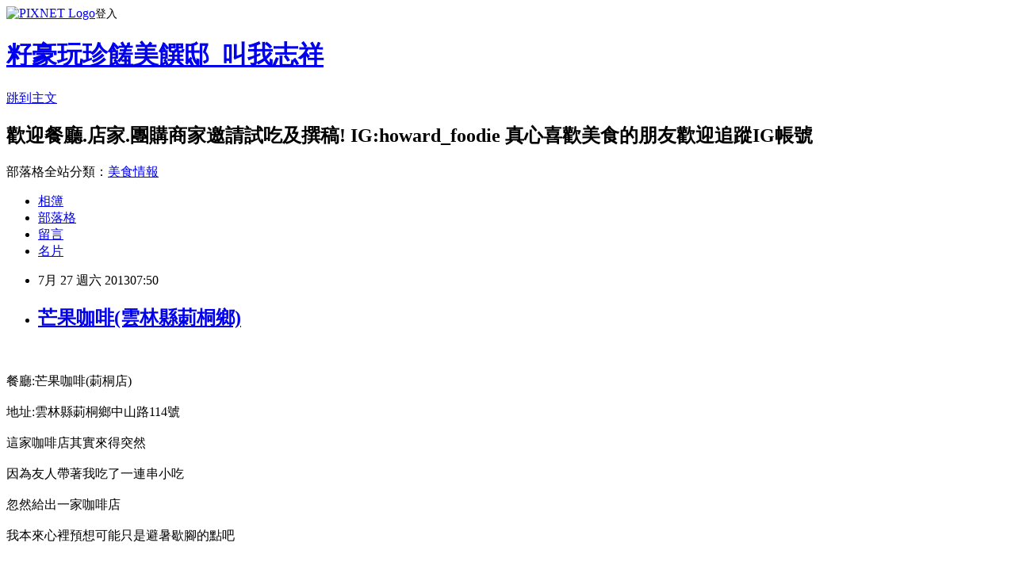

--- FILE ---
content_type: text/html; charset=utf-8
request_url: https://a5727741.pixnet.net/blog/posts/9209599718
body_size: 29669
content:
<!DOCTYPE html><html lang="zh-TW"><head><meta charSet="utf-8"/><meta name="viewport" content="width=device-width, initial-scale=1"/><link rel="stylesheet" href="https://static.1px.tw/blog-next/_next/static/chunks/b1e52b495cc0137c.css" data-precedence="next"/><link rel="stylesheet" href="https://static.1px.tw/blog-next/public/fix.css?v=202601221653" type="text/css" data-precedence="medium"/><link rel="stylesheet" href="https://s3.1px.tw/blog/theme/choc/iframe-popup.css?v=202601221653" type="text/css" data-precedence="medium"/><link rel="stylesheet" href="https://s3.1px.tw/blog/theme/choc/plugins.min.css?v=202601221653" type="text/css" data-precedence="medium"/><link rel="stylesheet" href="https://s3.1px.tw/blog/theme/choc/openid-comment.css?v=202601221653" type="text/css" data-precedence="medium"/><link rel="stylesheet" href="https://s3.1px.tw/blog/theme/choc/style.min.css?v=202601221653" type="text/css" data-precedence="medium"/><link rel="stylesheet" href="https://s3.1px.tw/blog/theme/choc/main.min.css?v=202601221653" type="text/css" data-precedence="medium"/><link rel="stylesheet" href="https://pimg.1px.tw/a5727741/assets/a5727741.css?v=202601221653" type="text/css" data-precedence="medium"/><link rel="stylesheet" href="https://s3.1px.tw/blog/theme/choc/author-info.css?v=202601221653" type="text/css" data-precedence="medium"/><link rel="stylesheet" href="https://s3.1px.tw/blog/theme/choc/idlePop.min.css?v=202601221653" type="text/css" data-precedence="medium"/><link rel="preload" as="script" fetchPriority="low" href="https://static.1px.tw/blog-next/_next/static/chunks/94688e2baa9fea03.js"/><script src="https://static.1px.tw/blog-next/_next/static/chunks/41eaa5427c45ebcc.js" async=""></script><script src="https://static.1px.tw/blog-next/_next/static/chunks/e2c6231760bc85bd.js" async=""></script><script src="https://static.1px.tw/blog-next/_next/static/chunks/94bde6376cf279be.js" async=""></script><script src="https://static.1px.tw/blog-next/_next/static/chunks/426b9d9d938a9eb4.js" async=""></script><script src="https://static.1px.tw/blog-next/_next/static/chunks/turbopack-5021d21b4b170dda.js" async=""></script><script src="https://static.1px.tw/blog-next/_next/static/chunks/ff1a16fafef87110.js" async=""></script><script src="https://static.1px.tw/blog-next/_next/static/chunks/e308b2b9ce476a3e.js" async=""></script><script src="https://static.1px.tw/blog-next/_next/static/chunks/169ce1e25068f8ff.js" async=""></script><script src="https://static.1px.tw/blog-next/_next/static/chunks/d3c6eed28c1dd8e2.js" async=""></script><script src="https://static.1px.tw/blog-next/_next/static/chunks/d4d39cfc2a072218.js" async=""></script><script src="https://static.1px.tw/blog-next/_next/static/chunks/6a5d72c05b9cd4ba.js" async=""></script><script src="https://static.1px.tw/blog-next/_next/static/chunks/8af6103cf1375f47.js" async=""></script><script src="https://static.1px.tw/blog-next/_next/static/chunks/e90cbf588986111c.js" async=""></script><script src="https://static.1px.tw/blog-next/_next/static/chunks/6fc86f1438482192.js" async=""></script><script src="https://static.1px.tw/blog-next/_next/static/chunks/6d1100e43ad18157.js" async=""></script><script src="https://static.1px.tw/blog-next/_next/static/chunks/c2622454eda6e045.js" async=""></script><script src="https://static.1px.tw/blog-next/_next/static/chunks/ed01c75076819ebd.js" async=""></script><script src="https://static.1px.tw/blog-next/_next/static/chunks/a4df8fc19a9a82e6.js" async=""></script><title>芒果咖啡(雲林縣莿桐鄉)</title><meta name="description" content="    餐廳:芒果咖啡(莿桐店)地址:雲林縣莿桐鄉中山路114號這家咖啡店其實來得突然因為友人帶著我吃了一連串小吃忽然給出一家咖啡店我本來心裡預想可能只是避暑歇腳的點吧  門斗上大大寫著Mango Coffee門聯更是店家自己設計的拌嘴詞簡潔介紹和自我銷售  我想我可以被這小小的飾品欺騙著我已經在外國街頭漫步當然台灣可能沒有辦法做好整條街的形象塑造就是   就連可能用過一次就丟的杯墊都要精心設計圖樣和logo我深怕喜歡的人抽走當紀念一樣苦了這桌面和擦桌子的女服務生了  吃不了苦拿鐵咖啡(榛果) 140大洋本身對於咖啡只愛其香不愛其味跟酒一樣...還不懂從哪個角度去欣賞但在R&amp;amp;J咖啡館喝慣了就知道榛果和拿鐵比較適合我口味至於口味我想氣氛才是我比較感受深刻的(不是不好喝是我不懂欣賞)  芒果咖啡 160大洋這杯咖啡店員有特別過來介紹從上層為:芒果.鮮奶油.芒果冰淇淋.鄉巴佬咖啡.芒果泥這杯我沒有嘗到口味但是就配色和搭配的邏輯我覺得應該是不賴的為什麼我沒有點這個招牌?怕啥苦  綜合水果盤 160大洋會有這一盤完全是因為一整天吃了很多雲林在地米食特別對於纖維有生理上的需求這麼繽紛的配置真的有引人入勝的感覺但是真心想吃點水果的人我想應該不會特別來這邊吃才對吃到好久沒吃到的楊桃這邊的氣氛很舒服店內會搭配一些大型娃娃形塑一個浪漫帶可愛的空間要不是我是趟美食挖掘之旅這邊很適合坐上一整天發呆..喝咖啡..聊天"/><meta name="author" content="籽豪玩珍饈美饌邸_叫我志祥"/><meta name="google-adsense-platform-account" content="pub-2647689032095179"/><meta name="fb:app_id" content="101730233200171"/><link rel="canonical" href="https://a5727741.pixnet.net/blog/posts/9209599718"/><meta property="og:title" content="芒果咖啡(雲林縣莿桐鄉)"/><meta property="og:description" content="    餐廳:芒果咖啡(莿桐店)地址:雲林縣莿桐鄉中山路114號這家咖啡店其實來得突然因為友人帶著我吃了一連串小吃忽然給出一家咖啡店我本來心裡預想可能只是避暑歇腳的點吧  門斗上大大寫著Mango Coffee門聯更是店家自己設計的拌嘴詞簡潔介紹和自我銷售  我想我可以被這小小的飾品欺騙著我已經在外國街頭漫步當然台灣可能沒有辦法做好整條街的形象塑造就是   就連可能用過一次就丟的杯墊都要精心設計圖樣和logo我深怕喜歡的人抽走當紀念一樣苦了這桌面和擦桌子的女服務生了  吃不了苦拿鐵咖啡(榛果) 140大洋本身對於咖啡只愛其香不愛其味跟酒一樣...還不懂從哪個角度去欣賞但在R&amp;amp;J咖啡館喝慣了就知道榛果和拿鐵比較適合我口味至於口味我想氣氛才是我比較感受深刻的(不是不好喝是我不懂欣賞)  芒果咖啡 160大洋這杯咖啡店員有特別過來介紹從上層為:芒果.鮮奶油.芒果冰淇淋.鄉巴佬咖啡.芒果泥這杯我沒有嘗到口味但是就配色和搭配的邏輯我覺得應該是不賴的為什麼我沒有點這個招牌?怕啥苦  綜合水果盤 160大洋會有這一盤完全是因為一整天吃了很多雲林在地米食特別對於纖維有生理上的需求這麼繽紛的配置真的有引人入勝的感覺但是真心想吃點水果的人我想應該不會特別來這邊吃才對吃到好久沒吃到的楊桃這邊的氣氛很舒服店內會搭配一些大型娃娃形塑一個浪漫帶可愛的空間要不是我是趟美食挖掘之旅這邊很適合坐上一整天發呆..喝咖啡..聊天"/><meta property="og:url" content="https://a5727741.pixnet.net/blog/posts/9209599718"/><meta property="og:image" content="https://pimg.1px.tw/a5727741/1383536222-1968326544.jpg"/><meta property="og:type" content="article"/><meta name="twitter:card" content="summary_large_image"/><meta name="twitter:title" content="芒果咖啡(雲林縣莿桐鄉)"/><meta name="twitter:description" content="    餐廳:芒果咖啡(莿桐店)地址:雲林縣莿桐鄉中山路114號這家咖啡店其實來得突然因為友人帶著我吃了一連串小吃忽然給出一家咖啡店我本來心裡預想可能只是避暑歇腳的點吧  門斗上大大寫著Mango Coffee門聯更是店家自己設計的拌嘴詞簡潔介紹和自我銷售  我想我可以被這小小的飾品欺騙著我已經在外國街頭漫步當然台灣可能沒有辦法做好整條街的形象塑造就是   就連可能用過一次就丟的杯墊都要精心設計圖樣和logo我深怕喜歡的人抽走當紀念一樣苦了這桌面和擦桌子的女服務生了  吃不了苦拿鐵咖啡(榛果) 140大洋本身對於咖啡只愛其香不愛其味跟酒一樣...還不懂從哪個角度去欣賞但在R&amp;amp;J咖啡館喝慣了就知道榛果和拿鐵比較適合我口味至於口味我想氣氛才是我比較感受深刻的(不是不好喝是我不懂欣賞)  芒果咖啡 160大洋這杯咖啡店員有特別過來介紹從上層為:芒果.鮮奶油.芒果冰淇淋.鄉巴佬咖啡.芒果泥這杯我沒有嘗到口味但是就配色和搭配的邏輯我覺得應該是不賴的為什麼我沒有點這個招牌?怕啥苦  綜合水果盤 160大洋會有這一盤完全是因為一整天吃了很多雲林在地米食特別對於纖維有生理上的需求這麼繽紛的配置真的有引人入勝的感覺但是真心想吃點水果的人我想應該不會特別來這邊吃才對吃到好久沒吃到的楊桃這邊的氣氛很舒服店內會搭配一些大型娃娃形塑一個浪漫帶可愛的空間要不是我是趟美食挖掘之旅這邊很適合坐上一整天發呆..喝咖啡..聊天"/><meta name="twitter:image" content="https://pimg.1px.tw/a5727741/1383536222-1968326544.jpg"/><link rel="icon" href="/favicon.ico?favicon.a62c60e0.ico" sizes="32x32" type="image/x-icon"/><script src="https://static.1px.tw/blog-next/_next/static/chunks/a6dad97d9634a72d.js" noModule=""></script></head><body><!--$--><!--/$--><!--$?--><template id="B:0"></template><!--/$--><script>requestAnimationFrame(function(){$RT=performance.now()});</script><script src="https://static.1px.tw/blog-next/_next/static/chunks/94688e2baa9fea03.js" id="_R_" async=""></script><div hidden id="S:0"><script id="pixnet-vars">
        window.PIXNET = {
          post_id: "9209599718",
          name: "a5727741",
          user_id: 0,
          blog_id: "4415419",
          display_ads: true,
          ad_options: {"chictrip":false}
        };
      </script><script type="text/javascript" src="https://code.jquery.com/jquery-latest.min.js"></script><script id="json-ld-article-script" type="application/ld+json">{"@context":"https:\u002F\u002Fschema.org","@type":"BlogPosting","isAccessibleForFree":true,"mainEntityOfPage":{"@type":"WebPage","@id":"https:\u002F\u002Fa5727741.pixnet.net\u002Fblog\u002Fposts\u002F9209599718"},"headline":"芒果咖啡(雲林縣莿桐鄉)","description":"\u003C!-- Origin Article URL: http:\u002F\u002Fwww.wretch.cc\u002Fblog\u002Fa5727741\u002F597584 --\u003E\u003Cbr\u003E&#13;  \u003Cbr\u003E&#13; \u003C!-- RTE=new --\u003E\u003Cbr\u003E&#13; 餐廳:芒果咖啡(莿桐店)\u003Cbr\u003E\u003Cspan\u003E地址:雲林縣莿桐鄉中山路114號\u003C\u002Fspan\u003E\u003Cbr\u003E這家咖啡店其實來得突然\u003Cbr\u003E\u003Cspan\u003E因為友人帶著我吃了一連串小吃\u003C\u002Fspan\u003E\u003Cbr\u003E\u003Cspan\u003E忽然給出一家咖啡店\u003C\u002Fspan\u003E\u003Cbr\u003E\u003Cspan\u003E我本來心裡預想可能只是避暑歇腳的點吧\u003C\u002Fspan\u003E\u003Cbr\u003E\u003Cspan\u003E\u003Ca href=\"http:\u002F\u002Fa5727741.pixnet.net\u002Falbum\u002Fphoto\u002F377791260\"\u003E\u003Cimg title=\"1038708299.jpg\" src=\"http:\u002F\u002Fpic.pimg.tw\u002Fa5727741\u002F1383536222-1968326544_n.jpg\" alt=\"1038708299.jpg\" border=\"0\"\u003E\u003C\u002Fa\u003E  \u003C\u002Fspan\u003E\u003Cbr\u003E\u003Cspan\u003E門斗上大大寫著Mango Coffee\u003Cbr\u003E門聯更是店家自己設計的拌嘴詞\u003Cbr\u003E簡潔介紹和自我銷售\u003Cbr\u003E\u003Cspan\u003E\u003Ca href=\"http:\u002F\u002Fa5727741.pixnet.net\u002Falbum\u002Fphoto\u002F377791272\"\u003E\u003Cimg title=\"1038708304.jpg\" src=\"http:\u002F\u002Fpic.pimg.tw\u002Fa5727741\u002F1383536226-85021056_n.jpg\" alt=\"1038708304.jpg\" border=\"0\"\u003E\u003C\u002Fa\u003E  \u003C\u002Fspan\u003E\u003Cbr\u003E\u003Cspan\u003E我想我可以被這小小的飾品\u003C\u002Fspan\u003E\u003Cbr\u003E\u003Cspan\u003E欺騙著我已經在外國街頭漫步\u003C\u002Fspan\u003E\u003Cbr\u003E當然台灣可能沒有辦法做好整條街的形象塑造就是\u003Cbr\u003E\u003Cspan\u003E\u003Ca href=\"http:\u002F\u002Fa5727741.pixnet.net\u002Falbum\u002Fphoto\u002F377791326\"\u003E\u003Cimg title=\"1038708303.jpg\" src=\"http:\u002F\u002Fpic.pimg.tw\u002Fa5727741\u002F1383536225-1109012922_n.jpg\" alt=\"1038708303.jpg\" border=\"0\"\u003E\u003C\u002Fa\u003E  \u003C\u002Fspan\u003E \u003C\u002Fspan\u003E\u003Cbr\u003E就連可能用過一次就丟的杯墊\u003Cbr\u003E\u003Cspan\u003E都要精心設計圖樣和logo\u003C\u002Fspan\u003E\u003Cbr\u003E我深怕\u003Cbr\u003E\u003Cspan\u003E喜歡的人抽走當紀念\u003C\u002Fspan\u003E\u003Cbr\u003E一樣苦了這桌面和擦桌子的女服務生了\u003Cbr\u003E\u003Cspan\u003E\u003Ca href=\"http:\u002F\u002Fa5727741.pixnet.net\u002Falbum\u002Fphoto\u002F377791230\"\u003E\u003Cimg title=\"1038708300.jpg\" src=\"http:\u002F\u002Fpic.pimg.tw\u002Fa5727741\u002F1383536222-2304074391_n.jpg\" alt=\"1038708300.jpg\" border=\"0\"\u003E\u003C\u002Fa\u003E  \u003C\u002Fspan\u003E\u003Cbr\u003E\u003Cspan\u003E吃不了苦拿鐵咖啡(榛果) 140大洋\u003C\u002Fspan\u003E\u003Cbr\u003E本身對於咖啡只愛其香不愛其味\u003Cbr\u003E跟酒一樣...還不懂從哪個角度去欣賞\u003Cbr\u003E但在\u003Ca href=\"http:\u002F\u002Fwww.wretch.cc\u002Fblog\u002Fa5727741\u002F48597\"\u003ER&amp;J咖啡館\u003C\u002Fa\u003E喝慣了\u003Cbr\u003E\u003Cspan\u003E就知道榛果和拿鐵比較適合我口味\u003C\u002Fspan\u003E\u003Cbr\u003E至於口味我想氣氛才是我比較感受深刻的(不是不好喝是我不懂欣賞)\u003Cbr\u003E\u003Cspan\u003E\u003Ca href=\"http:\u002F\u002Fa5727741.pixnet.net\u002Falbum\u002Fphoto\u002F377791251\"\u003E\u003Cimg title=\"1038708302.jpg\" src=\"http:\u002F\u002Fpic.pimg.tw\u002Fa5727741\u002F1383536224-993486617_n.jpg\" alt=\"1038708302.jpg\" border=\"0\"\u003E\u003C\u002Fa\u003E  \u003C\u002Fspan\u003E\u003Cbr\u003E芒果咖啡 160大洋\u003Cbr\u003E這杯咖啡店員有特別過來介紹\u003Cbr\u003E從上層為:芒果.鮮奶油.芒果冰淇淋.鄉巴佬咖啡.芒果泥\u003Cbr\u003E這杯我沒有嘗到口味\u003Cbr\u003E\u003Cspan\u003E但是就配色和搭配的邏輯我覺得應該是不賴的\u003C\u002Fspan\u003E\u003Cbr\u003E\u003Cspan\u003E為什麼我沒有點這個招牌?怕啥苦\u003C\u002Fspan\u003E\u003Cbr\u003E\u003Cspan\u003E\u003Ca href=\"http:\u002F\u002Fa5727741.pixnet.net\u002Falbum\u002Fphoto\u002F377791242\"\u003E\u003Cimg title=\"1038708301.jpg\" src=\"http:\u002F\u002Fpic.pimg.tw\u002Fa5727741\u002F1383536223-1492947175_n.jpg\" alt=\"1038708301.jpg\" border=\"0\"\u003E\u003C\u002Fa\u003E  \u003C\u002Fspan\u003E\u003Cbr\u003E綜合水果盤 160大洋\u003Cbr\u003E會有這一盤完全是因為一整天吃了很多雲林在地米食\u003Cbr\u003E\u003Cspan\u003E特別對於纖維有生理上的需求\u003C\u002Fspan\u003E\u003Cbr\u003E這麼繽紛的配置真的有引人入勝的感覺\u003Cbr\u003E但是真心想吃點水果的人\u003Cbr\u003E\u003Cspan\u003E我想應該不會特別來這邊吃才對\u003C\u002Fspan\u003E\u003Cbr\u003E吃到好久沒吃到的楊桃\u003Cbr\u003E這邊的氣氛很舒服\u003Cbr\u003E\u003Cspan\u003E店內會搭配一些大型娃娃形塑一個浪漫帶可愛的空間\u003C\u002Fspan\u003E\u003Cbr\u003E要不是我是趟美食挖掘之旅\u003Cbr\u003E\u003Cspan\u003E這邊很適合坐上一整天\u003C\u002Fspan\u003E\u003Cbr\u003E\u003Cspan\u003E發呆..喝咖啡..聊天\u003C\u002Fspan\u003E","articleBody":"\u003C!-- Origin Article URL: http:\u002F\u002Fwww.wretch.cc\u002Fblog\u002Fa5727741\u002F597584 --\u003E\r\n\u003Cp\u003E&nbsp;\u003C\u002Fp\u003E\r\n\u003C!-- RTE=new --\u003E\r\n\u003Cp\u003E\u003Cspan style=\"font-size: 16px;\"\u003E餐廳:芒果咖啡(莿桐店)\u003Cbr \u002F\u003E\u003Cbr \u002F\u003E\u003Cspan\u003E地址:雲林縣莿桐鄉中山路114號\u003C\u002Fspan\u003E\u003Cbr \u002F\u003E\u003Cbr \u002F\u003E這家咖啡店其實來得突然\u003Cbr \u002F\u003E\u003Cbr \u002F\u003E\u003Cspan\u003E因為友人帶著我吃了一連串小吃\u003C\u002Fspan\u003E\u003Cbr \u002F\u003E\u003Cbr \u002F\u003E\u003Cspan\u003E忽然給出一家咖啡店\u003C\u002Fspan\u003E\u003Cbr \u002F\u003E\u003Cbr \u002F\u003E\u003Cspan\u003E我本來心裡預想可能只是避暑歇腳的點吧\u003C\u002Fspan\u003E\u003Cbr \u002F\u003E\u003Cbr \u002F\u003E\u003Cspan\u003E\u003Ca href=\"http:\u002F\u002Fa5727741.pixnet.net\u002Falbum\u002Fphoto\u002F377791260\"\u003E\u003Cimg title=\"1038708299.jpg\" src=\"https:\u002F\u002Fpimg.1px.tw\u002Fa5727741\u002F1383536222-1968326544.jpg\" alt=\"1038708299.jpg\" border=\"0\" \u002F\u003E\u003C\u002Fa\u003E &nbsp;\u003C\u002Fspan\u003E\u003Cbr \u002F\u003E\u003Cspan\u003E門斗上大大寫著Mango Coffee\u003Cbr \u002F\u003E\u003Cbr \u002F\u003E門聯更是店家自己設計的拌嘴詞\u003Cbr \u002F\u003E\u003Cbr \u002F\u003E簡潔介紹和自我銷售\u003Cbr \u002F\u003E\u003Cbr \u002F\u003E\u003Cspan\u003E\u003Ca href=\"http:\u002F\u002Fa5727741.pixnet.net\u002Falbum\u002Fphoto\u002F377791272\"\u003E\u003Cimg title=\"1038708304.jpg\" src=\"https:\u002F\u002Fpimg.1px.tw\u002Fa5727741\u002F1383536226-85021056.jpg\" alt=\"1038708304.jpg\" border=\"0\" \u002F\u003E\u003C\u002Fa\u003E &nbsp;\u003C\u002Fspan\u003E\u003Cbr \u002F\u003E\u003Cspan\u003E我想我可以被這小小的飾品\u003C\u002Fspan\u003E\u003Cbr \u002F\u003E\u003Cbr \u002F\u003E\u003Cspan\u003E欺騙著我已經在外國街頭漫步\u003C\u002Fspan\u003E\u003Cbr \u002F\u003E\u003Cbr \u002F\u003E當然台灣可能沒有辦法做好整條街的形象塑造就是\u003Cbr \u002F\u003E\u003Cbr \u002F\u003E\u003Cspan\u003E\u003Ca href=\"http:\u002F\u002Fa5727741.pixnet.net\u002Falbum\u002Fphoto\u002F377791326\"\u003E\u003Cimg title=\"1038708303.jpg\" src=\"https:\u002F\u002Fpimg.1px.tw\u002Fa5727741\u002F1383536225-1109012922.jpg\" alt=\"1038708303.jpg\" border=\"0\" \u002F\u003E\u003C\u002Fa\u003E &nbsp;\u003C\u002Fspan\u003E&nbsp;\u003C\u002Fspan\u003E\u003Cbr \u002F\u003E就連可能用過一次就丟的杯墊\u003Cbr \u002F\u003E\u003Cbr \u002F\u003E\u003Cspan\u003E都要精心設計圖樣和logo\u003C\u002Fspan\u003E\u003Cbr \u002F\u003E\u003Cbr \u002F\u003E我深怕\u003Cbr \u002F\u003E\u003Cbr \u002F\u003E\u003Cspan\u003E喜歡的人抽走當紀念\u003C\u002Fspan\u003E\u003Cbr \u002F\u003E\u003Cbr \u002F\u003E一樣苦了這桌面和擦桌子的女服務生了\u003Cbr \u002F\u003E\u003Cbr \u002F\u003E\u003Cspan\u003E\u003Ca href=\"http:\u002F\u002Fa5727741.pixnet.net\u002Falbum\u002Fphoto\u002F377791230\"\u003E\u003Cimg title=\"1038708300.jpg\" src=\"https:\u002F\u002Fpimg.1px.tw\u002Fa5727741\u002F1383536222-2304074391.jpg\" alt=\"1038708300.jpg\" border=\"0\" \u002F\u003E\u003C\u002Fa\u003E &nbsp;\u003C\u002Fspan\u003E\u003Cbr \u002F\u003E\u003Cspan\u003E吃不了苦拿鐵咖啡(榛果) 140大洋\u003C\u002Fspan\u003E\u003Cbr \u002F\u003E\u003Cbr \u002F\u003E本身對於咖啡只愛其香不愛其味\u003Cbr \u002F\u003E\u003Cbr \u002F\u003E跟酒一樣...還不懂從哪個角度去欣賞\u003Cbr \u002F\u003E\u003Cbr \u002F\u003E但在\u003Ca href=\"http:\u002F\u002Fwww.wretch.cc\u002Fblog\u002Fa5727741\u002F48597\"\u003ER&amp;J咖啡館\u003C\u002Fa\u003E喝慣了\u003Cbr \u002F\u003E\u003Cbr \u002F\u003E\u003Cspan\u003E就知道榛果和拿鐵比較適合我口味\u003C\u002Fspan\u003E\u003Cbr \u002F\u003E\u003Cbr \u002F\u003E至於口味我想氣氛才是我比較感受深刻的(不是不好喝是我不懂欣賞)\u003Cbr \u002F\u003E\u003Cbr \u002F\u003E\u003Cspan\u003E\u003Ca href=\"http:\u002F\u002Fa5727741.pixnet.net\u002Falbum\u002Fphoto\u002F377791251\"\u003E\u003Cimg title=\"1038708302.jpg\" src=\"https:\u002F\u002Fpimg.1px.tw\u002Fa5727741\u002F1383536224-993486617.jpg\" alt=\"1038708302.jpg\" border=\"0\" \u002F\u003E\u003C\u002Fa\u003E &nbsp;\u003C\u002Fspan\u003E\u003Cbr \u002F\u003E芒果咖啡 160大洋\u003Cbr \u002F\u003E\u003Cbr \u002F\u003E這杯咖啡店員有特別過來介紹\u003Cbr \u002F\u003E\u003Cbr \u002F\u003E從上層為:芒果.鮮奶油.芒果冰淇淋.鄉巴佬咖啡.芒果泥\u003Cbr \u002F\u003E\u003Cbr \u002F\u003E這杯我沒有嘗到口味\u003Cbr \u002F\u003E\u003Cbr \u002F\u003E\u003Cspan\u003E但是就配色和搭配的邏輯我覺得應該是不賴的\u003C\u002Fspan\u003E\u003Cbr \u002F\u003E\u003Cbr \u002F\u003E\u003Cspan\u003E為什麼我沒有點這個招牌?怕啥苦\u003C\u002Fspan\u003E\u003Cbr \u002F\u003E\u003Cbr \u002F\u003E\u003Cbr \u002F\u003E\u003Cspan\u003E\u003Ca href=\"http:\u002F\u002Fa5727741.pixnet.net\u002Falbum\u002Fphoto\u002F377791242\"\u003E\u003Cimg title=\"1038708301.jpg\" src=\"https:\u002F\u002Fpimg.1px.tw\u002Fa5727741\u002F1383536223-1492947175.jpg\" alt=\"1038708301.jpg\" border=\"0\" \u002F\u003E\u003C\u002Fa\u003E &nbsp;\u003C\u002Fspan\u003E\u003Cbr \u002F\u003E綜合水果盤 160大洋\u003Cbr \u002F\u003E\u003Cbr \u002F\u003E會有這一盤完全是因為一整天吃了很多雲林在地米食\u003Cbr \u002F\u003E\u003Cbr \u002F\u003E\u003Cspan\u003E特別對於纖維有生理上的需求\u003C\u002Fspan\u003E\u003Cbr \u002F\u003E\u003Cbr \u002F\u003E這麼繽紛的配置真的有引人入勝的感覺\u003Cbr \u002F\u003E\u003Cbr \u002F\u003E但是真心想吃點水果的人\u003Cbr \u002F\u003E\u003Cbr \u002F\u003E\u003Cspan\u003E我想應該不會特別來這邊吃才對\u003C\u002Fspan\u003E\u003Cbr \u002F\u003E\u003Cbr \u002F\u003E吃到好久沒吃到的楊桃\u003Cbr \u002F\u003E\u003Cbr \u002F\u003E\u003Cbr \u002F\u003E\u003Cbr \u002F\u003E\u003Cbr \u002F\u003E\u003Cbr \u002F\u003E\u003Cbr \u002F\u003E\u003Cbr \u002F\u003E\u003Cbr \u002F\u003E這邊的氣氛很舒服\u003Cbr \u002F\u003E\u003Cbr \u002F\u003E\u003Cspan\u003E店內會搭配一些大型娃娃形塑一個浪漫帶可愛的空間\u003C\u002Fspan\u003E\u003Cbr \u002F\u003E\u003Cbr \u002F\u003E要不是我是趟美食挖掘之旅\u003Cbr \u002F\u003E\u003Cbr \u002F\u003E\u003Cspan\u003E這邊很適合坐上一整天\u003C\u002Fspan\u003E\u003Cbr \u002F\u003E\u003Cbr \u002F\u003E\u003Cspan\u003E發呆..喝咖啡..聊天\u003C\u002Fspan\u003E\u003C\u002Fspan\u003E\u003C\u002Fp\u003E","image":["https:\u002F\u002Fpimg.1px.tw\u002Fa5727741\u002F1383536222-1968326544.jpg"],"author":{"@type":"Person","name":"籽豪玩珍饈美饌邸_叫我志祥","url":"https:\u002F\u002Fwww.pixnet.net\u002Fpcard\u002Fa5727741"},"publisher":{"@type":"Organization","name":"籽豪玩珍饈美饌邸_叫我志祥","logo":{"@type":"ImageObject","url":"https:\u002F\u002Fs3.1px.tw\u002Fblog\u002Fcommon\u002Favatar\u002Fblog_cover_dark.jpg"}},"datePublished":"2013-07-26T23:50:00.000Z","dateModified":"","keywords":[],"articleSection":"中部豪吃到"}</script><template id="P:1"></template><template id="P:2"></template><template id="P:3"></template><section aria-label="Notifications alt+T" tabindex="-1" aria-live="polite" aria-relevant="additions text" aria-atomic="false"></section></div><script>(self.__next_f=self.__next_f||[]).push([0])</script><script>self.__next_f.push([1,"1:\"$Sreact.fragment\"\n3:I[39756,[\"https://static.1px.tw/blog-next/_next/static/chunks/ff1a16fafef87110.js\",\"https://static.1px.tw/blog-next/_next/static/chunks/e308b2b9ce476a3e.js\"],\"default\"]\n4:I[53536,[\"https://static.1px.tw/blog-next/_next/static/chunks/ff1a16fafef87110.js\",\"https://static.1px.tw/blog-next/_next/static/chunks/e308b2b9ce476a3e.js\"],\"default\"]\n6:I[97367,[\"https://static.1px.tw/blog-next/_next/static/chunks/ff1a16fafef87110.js\",\"https://static.1px.tw/blog-next/_next/static/chunks/e308b2b9ce476a3e.js\"],\"OutletBoundary\"]\n8:I[97367,[\"https://static.1px.tw/blog-next/_next/static/chunks/ff1a16fafef87110.js\",\"https://static.1px.tw/blog-next/_next/static/chunks/e308b2b9ce476a3e.js\"],\"ViewportBoundary\"]\na:I[97367,[\"https://static.1px.tw/blog-next/_next/static/chunks/ff1a16fafef87110.js\",\"https://static.1px.tw/blog-next/_next/static/chunks/e308b2b9ce476a3e.js\"],\"MetadataBoundary\"]\nc:I[63491,[\"https://static.1px.tw/blog-next/_next/static/chunks/169ce1e25068f8ff.js\",\"https://static.1px.tw/blog-next/_next/static/chunks/d3c6eed28c1dd8e2.js\"],\"default\"]\n:HL[\"https://static.1px.tw/blog-next/_next/static/chunks/b1e52b495cc0137c.css\",\"style\"]\n"])</script><script>self.__next_f.push([1,"0:{\"P\":null,\"b\":\"JQ_Jy432Rf5mCJvB01Y9Z\",\"c\":[\"\",\"blog\",\"posts\",\"9209599718\"],\"q\":\"\",\"i\":false,\"f\":[[[\"\",{\"children\":[\"blog\",{\"children\":[\"posts\",{\"children\":[[\"id\",\"9209599718\",\"d\"],{\"children\":[\"__PAGE__\",{}]}]}]}]},\"$undefined\",\"$undefined\",true],[[\"$\",\"$1\",\"c\",{\"children\":[[[\"$\",\"script\",\"script-0\",{\"src\":\"https://static.1px.tw/blog-next/_next/static/chunks/d4d39cfc2a072218.js\",\"async\":true,\"nonce\":\"$undefined\"}],[\"$\",\"script\",\"script-1\",{\"src\":\"https://static.1px.tw/blog-next/_next/static/chunks/6a5d72c05b9cd4ba.js\",\"async\":true,\"nonce\":\"$undefined\"}],[\"$\",\"script\",\"script-2\",{\"src\":\"https://static.1px.tw/blog-next/_next/static/chunks/8af6103cf1375f47.js\",\"async\":true,\"nonce\":\"$undefined\"}]],\"$L2\"]}],{\"children\":[[\"$\",\"$1\",\"c\",{\"children\":[null,[\"$\",\"$L3\",null,{\"parallelRouterKey\":\"children\",\"error\":\"$undefined\",\"errorStyles\":\"$undefined\",\"errorScripts\":\"$undefined\",\"template\":[\"$\",\"$L4\",null,{}],\"templateStyles\":\"$undefined\",\"templateScripts\":\"$undefined\",\"notFound\":\"$undefined\",\"forbidden\":\"$undefined\",\"unauthorized\":\"$undefined\"}]]}],{\"children\":[[\"$\",\"$1\",\"c\",{\"children\":[null,[\"$\",\"$L3\",null,{\"parallelRouterKey\":\"children\",\"error\":\"$undefined\",\"errorStyles\":\"$undefined\",\"errorScripts\":\"$undefined\",\"template\":[\"$\",\"$L4\",null,{}],\"templateStyles\":\"$undefined\",\"templateScripts\":\"$undefined\",\"notFound\":\"$undefined\",\"forbidden\":\"$undefined\",\"unauthorized\":\"$undefined\"}]]}],{\"children\":[[\"$\",\"$1\",\"c\",{\"children\":[null,[\"$\",\"$L3\",null,{\"parallelRouterKey\":\"children\",\"error\":\"$undefined\",\"errorStyles\":\"$undefined\",\"errorScripts\":\"$undefined\",\"template\":[\"$\",\"$L4\",null,{}],\"templateStyles\":\"$undefined\",\"templateScripts\":\"$undefined\",\"notFound\":\"$undefined\",\"forbidden\":\"$undefined\",\"unauthorized\":\"$undefined\"}]]}],{\"children\":[[\"$\",\"$1\",\"c\",{\"children\":[\"$L5\",[[\"$\",\"link\",\"0\",{\"rel\":\"stylesheet\",\"href\":\"https://static.1px.tw/blog-next/_next/static/chunks/b1e52b495cc0137c.css\",\"precedence\":\"next\",\"crossOrigin\":\"$undefined\",\"nonce\":\"$undefined\"}],[\"$\",\"script\",\"script-0\",{\"src\":\"https://static.1px.tw/blog-next/_next/static/chunks/6fc86f1438482192.js\",\"async\":true,\"nonce\":\"$undefined\"}],[\"$\",\"script\",\"script-1\",{\"src\":\"https://static.1px.tw/blog-next/_next/static/chunks/6d1100e43ad18157.js\",\"async\":true,\"nonce\":\"$undefined\"}],[\"$\",\"script\",\"script-2\",{\"src\":\"https://static.1px.tw/blog-next/_next/static/chunks/c2622454eda6e045.js\",\"async\":true,\"nonce\":\"$undefined\"}],[\"$\",\"script\",\"script-3\",{\"src\":\"https://static.1px.tw/blog-next/_next/static/chunks/ed01c75076819ebd.js\",\"async\":true,\"nonce\":\"$undefined\"}],[\"$\",\"script\",\"script-4\",{\"src\":\"https://static.1px.tw/blog-next/_next/static/chunks/a4df8fc19a9a82e6.js\",\"async\":true,\"nonce\":\"$undefined\"}]],[\"$\",\"$L6\",null,{\"children\":\"$@7\"}]]}],{},null,false,false]},null,false,false]},null,false,false]},null,false,false]},null,false,false],[\"$\",\"$1\",\"h\",{\"children\":[null,[\"$\",\"$L8\",null,{\"children\":\"$@9\"}],[\"$\",\"$La\",null,{\"children\":\"$@b\"}],null]}],false]],\"m\":\"$undefined\",\"G\":[\"$c\",[]],\"S\":false}\n"])</script><script>self.__next_f.push([1,"9:[[\"$\",\"meta\",\"0\",{\"charSet\":\"utf-8\"}],[\"$\",\"meta\",\"1\",{\"name\":\"viewport\",\"content\":\"width=device-width, initial-scale=1\"}]]\n"])</script><script>self.__next_f.push([1,"d:I[79520,[\"https://static.1px.tw/blog-next/_next/static/chunks/d4d39cfc2a072218.js\",\"https://static.1px.tw/blog-next/_next/static/chunks/6a5d72c05b9cd4ba.js\",\"https://static.1px.tw/blog-next/_next/static/chunks/8af6103cf1375f47.js\"],\"\"]\n10:I[2352,[\"https://static.1px.tw/blog-next/_next/static/chunks/d4d39cfc2a072218.js\",\"https://static.1px.tw/blog-next/_next/static/chunks/6a5d72c05b9cd4ba.js\",\"https://static.1px.tw/blog-next/_next/static/chunks/8af6103cf1375f47.js\"],\"AdultWarningModal\"]\n11:I[69182,[\"https://static.1px.tw/blog-next/_next/static/chunks/d4d39cfc2a072218.js\",\"https://static.1px.tw/blog-next/_next/static/chunks/6a5d72c05b9cd4ba.js\",\"https://static.1px.tw/blog-next/_next/static/chunks/8af6103cf1375f47.js\"],\"HydrationComplete\"]\n12:I[12985,[\"https://static.1px.tw/blog-next/_next/static/chunks/d4d39cfc2a072218.js\",\"https://static.1px.tw/blog-next/_next/static/chunks/6a5d72c05b9cd4ba.js\",\"https://static.1px.tw/blog-next/_next/static/chunks/8af6103cf1375f47.js\"],\"NuqsAdapter\"]\n13:I[82782,[\"https://static.1px.tw/blog-next/_next/static/chunks/d4d39cfc2a072218.js\",\"https://static.1px.tw/blog-next/_next/static/chunks/6a5d72c05b9cd4ba.js\",\"https://static.1px.tw/blog-next/_next/static/chunks/8af6103cf1375f47.js\"],\"RefineContext\"]\n14:I[29306,[\"https://static.1px.tw/blog-next/_next/static/chunks/d4d39cfc2a072218.js\",\"https://static.1px.tw/blog-next/_next/static/chunks/6a5d72c05b9cd4ba.js\",\"https://static.1px.tw/blog-next/_next/static/chunks/8af6103cf1375f47.js\",\"https://static.1px.tw/blog-next/_next/static/chunks/e90cbf588986111c.js\",\"https://static.1px.tw/blog-next/_next/static/chunks/d3c6eed28c1dd8e2.js\"],\"default\"]\n2:[\"$\",\"html\",null,{\"lang\":\"zh-TW\",\"children\":[[\"$\",\"$Ld\",null,{\"id\":\"google-tag-manager\",\"strategy\":\"afterInteractive\",\"children\":\"\\n(function(w,d,s,l,i){w[l]=w[l]||[];w[l].push({'gtm.start':\\nnew Date().getTime(),event:'gtm.js'});var f=d.getElementsByTagName(s)[0],\\nj=d.createElement(s),dl=l!='dataLayer'?'\u0026l='+l:'';j.async=true;j.src=\\n'https://www.googletagmanager.com/gtm.js?id='+i+dl;f.parentNode.insertBefore(j,f);\\n})(window,document,'script','dataLayer','GTM-TRLQMPKX');\\n  \"}],\"$Le\",\"$Lf\",[\"$\",\"body\",null,{\"children\":[[\"$\",\"$L10\",null,{\"display\":false}],[\"$\",\"$L11\",null,{}],[\"$\",\"$L12\",null,{\"children\":[\"$\",\"$L13\",null,{\"children\":[\"$\",\"$L3\",null,{\"parallelRouterKey\":\"children\",\"error\":\"$undefined\",\"errorStyles\":\"$undefined\",\"errorScripts\":\"$undefined\",\"template\":[\"$\",\"$L4\",null,{}],\"templateStyles\":\"$undefined\",\"templateScripts\":\"$undefined\",\"notFound\":[[\"$\",\"$L14\",null,{}],[]],\"forbidden\":\"$undefined\",\"unauthorized\":\"$undefined\"}]}]}]]}]]}]\n"])</script><script>self.__next_f.push([1,"e:null\nf:null\n"])</script><script>self.__next_f.push([1,"16:I[27201,[\"https://static.1px.tw/blog-next/_next/static/chunks/ff1a16fafef87110.js\",\"https://static.1px.tw/blog-next/_next/static/chunks/e308b2b9ce476a3e.js\"],\"IconMark\"]\n5:[[\"$\",\"script\",null,{\"id\":\"pixnet-vars\",\"children\":\"\\n        window.PIXNET = {\\n          post_id: \\\"9209599718\\\",\\n          name: \\\"a5727741\\\",\\n          user_id: 0,\\n          blog_id: \\\"4415419\\\",\\n          display_ads: true,\\n          ad_options: {\\\"chictrip\\\":false}\\n        };\\n      \"}],\"$L15\"]\n"])</script><script>self.__next_f.push([1,"b:[[\"$\",\"title\",\"0\",{\"children\":\"芒果咖啡(雲林縣莿桐鄉)\"}],[\"$\",\"meta\",\"1\",{\"name\":\"description\",\"content\":\"\\r  \\r \\r 餐廳:芒果咖啡(莿桐店)地址:雲林縣莿桐鄉中山路114號這家咖啡店其實來得突然因為友人帶著我吃了一連串小吃忽然給出一家咖啡店我本來心裡預想可能只是避暑歇腳的點吧  門斗上大大寫著Mango Coffee門聯更是店家自己設計的拌嘴詞簡潔介紹和自我銷售  我想我可以被這小小的飾品欺騙著我已經在外國街頭漫步當然台灣可能沒有辦法做好整條街的形象塑造就是   就連可能用過一次就丟的杯墊都要精心設計圖樣和logo我深怕喜歡的人抽走當紀念一樣苦了這桌面和擦桌子的女服務生了  吃不了苦拿鐵咖啡(榛果) 140大洋本身對於咖啡只愛其香不愛其味跟酒一樣...還不懂從哪個角度去欣賞但在R\u0026amp;J咖啡館喝慣了就知道榛果和拿鐵比較適合我口味至於口味我想氣氛才是我比較感受深刻的(不是不好喝是我不懂欣賞)  芒果咖啡 160大洋這杯咖啡店員有特別過來介紹從上層為:芒果.鮮奶油.芒果冰淇淋.鄉巴佬咖啡.芒果泥這杯我沒有嘗到口味但是就配色和搭配的邏輯我覺得應該是不賴的為什麼我沒有點這個招牌?怕啥苦  綜合水果盤 160大洋會有這一盤完全是因為一整天吃了很多雲林在地米食特別對於纖維有生理上的需求這麼繽紛的配置真的有引人入勝的感覺但是真心想吃點水果的人我想應該不會特別來這邊吃才對吃到好久沒吃到的楊桃這邊的氣氛很舒服店內會搭配一些大型娃娃形塑一個浪漫帶可愛的空間要不是我是趟美食挖掘之旅這邊很適合坐上一整天發呆..喝咖啡..聊天\"}],[\"$\",\"meta\",\"2\",{\"name\":\"author\",\"content\":\"籽豪玩珍饈美饌邸_叫我志祥\"}],[\"$\",\"meta\",\"3\",{\"name\":\"google-adsense-platform-account\",\"content\":\"pub-2647689032095179\"}],[\"$\",\"meta\",\"4\",{\"name\":\"fb:app_id\",\"content\":\"101730233200171\"}],[\"$\",\"link\",\"5\",{\"rel\":\"canonical\",\"href\":\"https://a5727741.pixnet.net/blog/posts/9209599718\"}],[\"$\",\"meta\",\"6\",{\"property\":\"og:title\",\"content\":\"芒果咖啡(雲林縣莿桐鄉)\"}],[\"$\",\"meta\",\"7\",{\"property\":\"og:description\",\"content\":\"\\r  \\r \\r 餐廳:芒果咖啡(莿桐店)地址:雲林縣莿桐鄉中山路114號這家咖啡店其實來得突然因為友人帶著我吃了一連串小吃忽然給出一家咖啡店我本來心裡預想可能只是避暑歇腳的點吧  門斗上大大寫著Mango Coffee門聯更是店家自己設計的拌嘴詞簡潔介紹和自我銷售  我想我可以被這小小的飾品欺騙著我已經在外國街頭漫步當然台灣可能沒有辦法做好整條街的形象塑造就是   就連可能用過一次就丟的杯墊都要精心設計圖樣和logo我深怕喜歡的人抽走當紀念一樣苦了這桌面和擦桌子的女服務生了  吃不了苦拿鐵咖啡(榛果) 140大洋本身對於咖啡只愛其香不愛其味跟酒一樣...還不懂從哪個角度去欣賞但在R\u0026amp;J咖啡館喝慣了就知道榛果和拿鐵比較適合我口味至於口味我想氣氛才是我比較感受深刻的(不是不好喝是我不懂欣賞)  芒果咖啡 160大洋這杯咖啡店員有特別過來介紹從上層為:芒果.鮮奶油.芒果冰淇淋.鄉巴佬咖啡.芒果泥這杯我沒有嘗到口味但是就配色和搭配的邏輯我覺得應該是不賴的為什麼我沒有點這個招牌?怕啥苦  綜合水果盤 160大洋會有這一盤完全是因為一整天吃了很多雲林在地米食特別對於纖維有生理上的需求這麼繽紛的配置真的有引人入勝的感覺但是真心想吃點水果的人我想應該不會特別來這邊吃才對吃到好久沒吃到的楊桃這邊的氣氛很舒服店內會搭配一些大型娃娃形塑一個浪漫帶可愛的空間要不是我是趟美食挖掘之旅這邊很適合坐上一整天發呆..喝咖啡..聊天\"}],[\"$\",\"meta\",\"8\",{\"property\":\"og:url\",\"content\":\"https://a5727741.pixnet.net/blog/posts/9209599718\"}],[\"$\",\"meta\",\"9\",{\"property\":\"og:image\",\"content\":\"https://pimg.1px.tw/a5727741/1383536222-1968326544.jpg\"}],[\"$\",\"meta\",\"10\",{\"property\":\"og:type\",\"content\":\"article\"}],[\"$\",\"meta\",\"11\",{\"name\":\"twitter:card\",\"content\":\"summary_large_image\"}],[\"$\",\"meta\",\"12\",{\"name\":\"twitter:title\",\"content\":\"芒果咖啡(雲林縣莿桐鄉)\"}],[\"$\",\"meta\",\"13\",{\"name\":\"twitter:description\",\"content\":\"\\r  \\r \\r 餐廳:芒果咖啡(莿桐店)地址:雲林縣莿桐鄉中山路114號這家咖啡店其實來得突然因為友人帶著我吃了一連串小吃忽然給出一家咖啡店我本來心裡預想可能只是避暑歇腳的點吧  門斗上大大寫著Mango Coffee門聯更是店家自己設計的拌嘴詞簡潔介紹和自我銷售  我想我可以被這小小的飾品欺騙著我已經在外國街頭漫步當然台灣可能沒有辦法做好整條街的形象塑造就是   就連可能用過一次就丟的杯墊都要精心設計圖樣和logo我深怕喜歡的人抽走當紀念一樣苦了這桌面和擦桌子的女服務生了  吃不了苦拿鐵咖啡(榛果) 140大洋本身對於咖啡只愛其香不愛其味跟酒一樣...還不懂從哪個角度去欣賞但在R\u0026amp;J咖啡館喝慣了就知道榛果和拿鐵比較適合我口味至於口味我想氣氛才是我比較感受深刻的(不是不好喝是我不懂欣賞)  芒果咖啡 160大洋這杯咖啡店員有特別過來介紹從上層為:芒果.鮮奶油.芒果冰淇淋.鄉巴佬咖啡.芒果泥這杯我沒有嘗到口味但是就配色和搭配的邏輯我覺得應該是不賴的為什麼我沒有點這個招牌?怕啥苦  綜合水果盤 160大洋會有這一盤完全是因為一整天吃了很多雲林在地米食特別對於纖維有生理上的需求這麼繽紛的配置真的有引人入勝的感覺但是真心想吃點水果的人我想應該不會特別來這邊吃才對吃到好久沒吃到的楊桃這邊的氣氛很舒服店內會搭配一些大型娃娃形塑一個浪漫帶可愛的空間要不是我是趟美食挖掘之旅這邊很適合坐上一整天發呆..喝咖啡..聊天\"}],[\"$\",\"meta\",\"14\",{\"name\":\"twitter:image\",\"content\":\"https://pimg.1px.tw/a5727741/1383536222-1968326544.jpg\"}],[\"$\",\"link\",\"15\",{\"rel\":\"icon\",\"href\":\"/favicon.ico?favicon.a62c60e0.ico\",\"sizes\":\"32x32\",\"type\":\"image/x-icon\"}],[\"$\",\"$L16\",\"16\",{}]]\n"])</script><script>self.__next_f.push([1,"7:null\n"])</script><script>self.__next_f.push([1,":HL[\"https://static.1px.tw/blog-next/public/fix.css?v=202601221653\",\"style\",{\"type\":\"text/css\"}]\n:HL[\"https://s3.1px.tw/blog/theme/choc/iframe-popup.css?v=202601221653\",\"style\",{\"type\":\"text/css\"}]\n:HL[\"https://s3.1px.tw/blog/theme/choc/plugins.min.css?v=202601221653\",\"style\",{\"type\":\"text/css\"}]\n:HL[\"https://s3.1px.tw/blog/theme/choc/openid-comment.css?v=202601221653\",\"style\",{\"type\":\"text/css\"}]\n:HL[\"https://s3.1px.tw/blog/theme/choc/style.min.css?v=202601221653\",\"style\",{\"type\":\"text/css\"}]\n:HL[\"https://s3.1px.tw/blog/theme/choc/main.min.css?v=202601221653\",\"style\",{\"type\":\"text/css\"}]\n:HL[\"https://pimg.1px.tw/a5727741/assets/a5727741.css?v=202601221653\",\"style\",{\"type\":\"text/css\"}]\n:HL[\"https://s3.1px.tw/blog/theme/choc/author-info.css?v=202601221653\",\"style\",{\"type\":\"text/css\"}]\n:HL[\"https://s3.1px.tw/blog/theme/choc/idlePop.min.css?v=202601221653\",\"style\",{\"type\":\"text/css\"}]\n17:T318b,"])</script><script>self.__next_f.push([1,"{\"@context\":\"https:\\u002F\\u002Fschema.org\",\"@type\":\"BlogPosting\",\"isAccessibleForFree\":true,\"mainEntityOfPage\":{\"@type\":\"WebPage\",\"@id\":\"https:\\u002F\\u002Fa5727741.pixnet.net\\u002Fblog\\u002Fposts\\u002F9209599718\"},\"headline\":\"芒果咖啡(雲林縣莿桐鄉)\",\"description\":\"\\u003C!-- Origin Article URL: http:\\u002F\\u002Fwww.wretch.cc\\u002Fblog\\u002Fa5727741\\u002F597584 --\\u003E\\u003Cbr\\u003E\u0026#13;  \\u003Cbr\\u003E\u0026#13; \\u003C!-- RTE=new --\\u003E\\u003Cbr\\u003E\u0026#13; 餐廳:芒果咖啡(莿桐店)\\u003Cbr\\u003E\\u003Cspan\\u003E地址:雲林縣莿桐鄉中山路114號\\u003C\\u002Fspan\\u003E\\u003Cbr\\u003E這家咖啡店其實來得突然\\u003Cbr\\u003E\\u003Cspan\\u003E因為友人帶著我吃了一連串小吃\\u003C\\u002Fspan\\u003E\\u003Cbr\\u003E\\u003Cspan\\u003E忽然給出一家咖啡店\\u003C\\u002Fspan\\u003E\\u003Cbr\\u003E\\u003Cspan\\u003E我本來心裡預想可能只是避暑歇腳的點吧\\u003C\\u002Fspan\\u003E\\u003Cbr\\u003E\\u003Cspan\\u003E\\u003Ca href=\\\"http:\\u002F\\u002Fa5727741.pixnet.net\\u002Falbum\\u002Fphoto\\u002F377791260\\\"\\u003E\\u003Cimg title=\\\"1038708299.jpg\\\" src=\\\"http:\\u002F\\u002Fpic.pimg.tw\\u002Fa5727741\\u002F1383536222-1968326544_n.jpg\\\" alt=\\\"1038708299.jpg\\\" border=\\\"0\\\"\\u003E\\u003C\\u002Fa\\u003E  \\u003C\\u002Fspan\\u003E\\u003Cbr\\u003E\\u003Cspan\\u003E門斗上大大寫著Mango Coffee\\u003Cbr\\u003E門聯更是店家自己設計的拌嘴詞\\u003Cbr\\u003E簡潔介紹和自我銷售\\u003Cbr\\u003E\\u003Cspan\\u003E\\u003Ca href=\\\"http:\\u002F\\u002Fa5727741.pixnet.net\\u002Falbum\\u002Fphoto\\u002F377791272\\\"\\u003E\\u003Cimg title=\\\"1038708304.jpg\\\" src=\\\"http:\\u002F\\u002Fpic.pimg.tw\\u002Fa5727741\\u002F1383536226-85021056_n.jpg\\\" alt=\\\"1038708304.jpg\\\" border=\\\"0\\\"\\u003E\\u003C\\u002Fa\\u003E  \\u003C\\u002Fspan\\u003E\\u003Cbr\\u003E\\u003Cspan\\u003E我想我可以被這小小的飾品\\u003C\\u002Fspan\\u003E\\u003Cbr\\u003E\\u003Cspan\\u003E欺騙著我已經在外國街頭漫步\\u003C\\u002Fspan\\u003E\\u003Cbr\\u003E當然台灣可能沒有辦法做好整條街的形象塑造就是\\u003Cbr\\u003E\\u003Cspan\\u003E\\u003Ca href=\\\"http:\\u002F\\u002Fa5727741.pixnet.net\\u002Falbum\\u002Fphoto\\u002F377791326\\\"\\u003E\\u003Cimg title=\\\"1038708303.jpg\\\" src=\\\"http:\\u002F\\u002Fpic.pimg.tw\\u002Fa5727741\\u002F1383536225-1109012922_n.jpg\\\" alt=\\\"1038708303.jpg\\\" border=\\\"0\\\"\\u003E\\u003C\\u002Fa\\u003E  \\u003C\\u002Fspan\\u003E \\u003C\\u002Fspan\\u003E\\u003Cbr\\u003E就連可能用過一次就丟的杯墊\\u003Cbr\\u003E\\u003Cspan\\u003E都要精心設計圖樣和logo\\u003C\\u002Fspan\\u003E\\u003Cbr\\u003E我深怕\\u003Cbr\\u003E\\u003Cspan\\u003E喜歡的人抽走當紀念\\u003C\\u002Fspan\\u003E\\u003Cbr\\u003E一樣苦了這桌面和擦桌子的女服務生了\\u003Cbr\\u003E\\u003Cspan\\u003E\\u003Ca href=\\\"http:\\u002F\\u002Fa5727741.pixnet.net\\u002Falbum\\u002Fphoto\\u002F377791230\\\"\\u003E\\u003Cimg title=\\\"1038708300.jpg\\\" src=\\\"http:\\u002F\\u002Fpic.pimg.tw\\u002Fa5727741\\u002F1383536222-2304074391_n.jpg\\\" alt=\\\"1038708300.jpg\\\" border=\\\"0\\\"\\u003E\\u003C\\u002Fa\\u003E  \\u003C\\u002Fspan\\u003E\\u003Cbr\\u003E\\u003Cspan\\u003E吃不了苦拿鐵咖啡(榛果) 140大洋\\u003C\\u002Fspan\\u003E\\u003Cbr\\u003E本身對於咖啡只愛其香不愛其味\\u003Cbr\\u003E跟酒一樣...還不懂從哪個角度去欣賞\\u003Cbr\\u003E但在\\u003Ca href=\\\"http:\\u002F\\u002Fwww.wretch.cc\\u002Fblog\\u002Fa5727741\\u002F48597\\\"\\u003ER\u0026amp;J咖啡館\\u003C\\u002Fa\\u003E喝慣了\\u003Cbr\\u003E\\u003Cspan\\u003E就知道榛果和拿鐵比較適合我口味\\u003C\\u002Fspan\\u003E\\u003Cbr\\u003E至於口味我想氣氛才是我比較感受深刻的(不是不好喝是我不懂欣賞)\\u003Cbr\\u003E\\u003Cspan\\u003E\\u003Ca href=\\\"http:\\u002F\\u002Fa5727741.pixnet.net\\u002Falbum\\u002Fphoto\\u002F377791251\\\"\\u003E\\u003Cimg title=\\\"1038708302.jpg\\\" src=\\\"http:\\u002F\\u002Fpic.pimg.tw\\u002Fa5727741\\u002F1383536224-993486617_n.jpg\\\" alt=\\\"1038708302.jpg\\\" border=\\\"0\\\"\\u003E\\u003C\\u002Fa\\u003E  \\u003C\\u002Fspan\\u003E\\u003Cbr\\u003E芒果咖啡 160大洋\\u003Cbr\\u003E這杯咖啡店員有特別過來介紹\\u003Cbr\\u003E從上層為:芒果.鮮奶油.芒果冰淇淋.鄉巴佬咖啡.芒果泥\\u003Cbr\\u003E這杯我沒有嘗到口味\\u003Cbr\\u003E\\u003Cspan\\u003E但是就配色和搭配的邏輯我覺得應該是不賴的\\u003C\\u002Fspan\\u003E\\u003Cbr\\u003E\\u003Cspan\\u003E為什麼我沒有點這個招牌?怕啥苦\\u003C\\u002Fspan\\u003E\\u003Cbr\\u003E\\u003Cspan\\u003E\\u003Ca href=\\\"http:\\u002F\\u002Fa5727741.pixnet.net\\u002Falbum\\u002Fphoto\\u002F377791242\\\"\\u003E\\u003Cimg title=\\\"1038708301.jpg\\\" src=\\\"http:\\u002F\\u002Fpic.pimg.tw\\u002Fa5727741\\u002F1383536223-1492947175_n.jpg\\\" alt=\\\"1038708301.jpg\\\" border=\\\"0\\\"\\u003E\\u003C\\u002Fa\\u003E  \\u003C\\u002Fspan\\u003E\\u003Cbr\\u003E綜合水果盤 160大洋\\u003Cbr\\u003E會有這一盤完全是因為一整天吃了很多雲林在地米食\\u003Cbr\\u003E\\u003Cspan\\u003E特別對於纖維有生理上的需求\\u003C\\u002Fspan\\u003E\\u003Cbr\\u003E這麼繽紛的配置真的有引人入勝的感覺\\u003Cbr\\u003E但是真心想吃點水果的人\\u003Cbr\\u003E\\u003Cspan\\u003E我想應該不會特別來這邊吃才對\\u003C\\u002Fspan\\u003E\\u003Cbr\\u003E吃到好久沒吃到的楊桃\\u003Cbr\\u003E這邊的氣氛很舒服\\u003Cbr\\u003E\\u003Cspan\\u003E店內會搭配一些大型娃娃形塑一個浪漫帶可愛的空間\\u003C\\u002Fspan\\u003E\\u003Cbr\\u003E要不是我是趟美食挖掘之旅\\u003Cbr\\u003E\\u003Cspan\\u003E這邊很適合坐上一整天\\u003C\\u002Fspan\\u003E\\u003Cbr\\u003E\\u003Cspan\\u003E發呆..喝咖啡..聊天\\u003C\\u002Fspan\\u003E\",\"articleBody\":\"\\u003C!-- Origin Article URL: http:\\u002F\\u002Fwww.wretch.cc\\u002Fblog\\u002Fa5727741\\u002F597584 --\\u003E\\r\\n\\u003Cp\\u003E\u0026nbsp;\\u003C\\u002Fp\\u003E\\r\\n\\u003C!-- RTE=new --\\u003E\\r\\n\\u003Cp\\u003E\\u003Cspan style=\\\"font-size: 16px;\\\"\\u003E餐廳:芒果咖啡(莿桐店)\\u003Cbr \\u002F\\u003E\\u003Cbr \\u002F\\u003E\\u003Cspan\\u003E地址:雲林縣莿桐鄉中山路114號\\u003C\\u002Fspan\\u003E\\u003Cbr \\u002F\\u003E\\u003Cbr \\u002F\\u003E這家咖啡店其實來得突然\\u003Cbr \\u002F\\u003E\\u003Cbr \\u002F\\u003E\\u003Cspan\\u003E因為友人帶著我吃了一連串小吃\\u003C\\u002Fspan\\u003E\\u003Cbr \\u002F\\u003E\\u003Cbr \\u002F\\u003E\\u003Cspan\\u003E忽然給出一家咖啡店\\u003C\\u002Fspan\\u003E\\u003Cbr \\u002F\\u003E\\u003Cbr \\u002F\\u003E\\u003Cspan\\u003E我本來心裡預想可能只是避暑歇腳的點吧\\u003C\\u002Fspan\\u003E\\u003Cbr \\u002F\\u003E\\u003Cbr \\u002F\\u003E\\u003Cspan\\u003E\\u003Ca href=\\\"http:\\u002F\\u002Fa5727741.pixnet.net\\u002Falbum\\u002Fphoto\\u002F377791260\\\"\\u003E\\u003Cimg title=\\\"1038708299.jpg\\\" src=\\\"https:\\u002F\\u002Fpimg.1px.tw\\u002Fa5727741\\u002F1383536222-1968326544.jpg\\\" alt=\\\"1038708299.jpg\\\" border=\\\"0\\\" \\u002F\\u003E\\u003C\\u002Fa\\u003E \u0026nbsp;\\u003C\\u002Fspan\\u003E\\u003Cbr \\u002F\\u003E\\u003Cspan\\u003E門斗上大大寫著Mango Coffee\\u003Cbr \\u002F\\u003E\\u003Cbr \\u002F\\u003E門聯更是店家自己設計的拌嘴詞\\u003Cbr \\u002F\\u003E\\u003Cbr \\u002F\\u003E簡潔介紹和自我銷售\\u003Cbr \\u002F\\u003E\\u003Cbr \\u002F\\u003E\\u003Cspan\\u003E\\u003Ca href=\\\"http:\\u002F\\u002Fa5727741.pixnet.net\\u002Falbum\\u002Fphoto\\u002F377791272\\\"\\u003E\\u003Cimg title=\\\"1038708304.jpg\\\" src=\\\"https:\\u002F\\u002Fpimg.1px.tw\\u002Fa5727741\\u002F1383536226-85021056.jpg\\\" alt=\\\"1038708304.jpg\\\" border=\\\"0\\\" \\u002F\\u003E\\u003C\\u002Fa\\u003E \u0026nbsp;\\u003C\\u002Fspan\\u003E\\u003Cbr \\u002F\\u003E\\u003Cspan\\u003E我想我可以被這小小的飾品\\u003C\\u002Fspan\\u003E\\u003Cbr \\u002F\\u003E\\u003Cbr \\u002F\\u003E\\u003Cspan\\u003E欺騙著我已經在外國街頭漫步\\u003C\\u002Fspan\\u003E\\u003Cbr \\u002F\\u003E\\u003Cbr \\u002F\\u003E當然台灣可能沒有辦法做好整條街的形象塑造就是\\u003Cbr \\u002F\\u003E\\u003Cbr \\u002F\\u003E\\u003Cspan\\u003E\\u003Ca href=\\\"http:\\u002F\\u002Fa5727741.pixnet.net\\u002Falbum\\u002Fphoto\\u002F377791326\\\"\\u003E\\u003Cimg title=\\\"1038708303.jpg\\\" src=\\\"https:\\u002F\\u002Fpimg.1px.tw\\u002Fa5727741\\u002F1383536225-1109012922.jpg\\\" alt=\\\"1038708303.jpg\\\" border=\\\"0\\\" \\u002F\\u003E\\u003C\\u002Fa\\u003E \u0026nbsp;\\u003C\\u002Fspan\\u003E\u0026nbsp;\\u003C\\u002Fspan\\u003E\\u003Cbr \\u002F\\u003E就連可能用過一次就丟的杯墊\\u003Cbr \\u002F\\u003E\\u003Cbr \\u002F\\u003E\\u003Cspan\\u003E都要精心設計圖樣和logo\\u003C\\u002Fspan\\u003E\\u003Cbr \\u002F\\u003E\\u003Cbr \\u002F\\u003E我深怕\\u003Cbr \\u002F\\u003E\\u003Cbr \\u002F\\u003E\\u003Cspan\\u003E喜歡的人抽走當紀念\\u003C\\u002Fspan\\u003E\\u003Cbr \\u002F\\u003E\\u003Cbr \\u002F\\u003E一樣苦了這桌面和擦桌子的女服務生了\\u003Cbr \\u002F\\u003E\\u003Cbr \\u002F\\u003E\\u003Cspan\\u003E\\u003Ca href=\\\"http:\\u002F\\u002Fa5727741.pixnet.net\\u002Falbum\\u002Fphoto\\u002F377791230\\\"\\u003E\\u003Cimg title=\\\"1038708300.jpg\\\" src=\\\"https:\\u002F\\u002Fpimg.1px.tw\\u002Fa5727741\\u002F1383536222-2304074391.jpg\\\" alt=\\\"1038708300.jpg\\\" border=\\\"0\\\" \\u002F\\u003E\\u003C\\u002Fa\\u003E \u0026nbsp;\\u003C\\u002Fspan\\u003E\\u003Cbr \\u002F\\u003E\\u003Cspan\\u003E吃不了苦拿鐵咖啡(榛果) 140大洋\\u003C\\u002Fspan\\u003E\\u003Cbr \\u002F\\u003E\\u003Cbr \\u002F\\u003E本身對於咖啡只愛其香不愛其味\\u003Cbr \\u002F\\u003E\\u003Cbr \\u002F\\u003E跟酒一樣...還不懂從哪個角度去欣賞\\u003Cbr \\u002F\\u003E\\u003Cbr \\u002F\\u003E但在\\u003Ca href=\\\"http:\\u002F\\u002Fwww.wretch.cc\\u002Fblog\\u002Fa5727741\\u002F48597\\\"\\u003ER\u0026amp;J咖啡館\\u003C\\u002Fa\\u003E喝慣了\\u003Cbr \\u002F\\u003E\\u003Cbr \\u002F\\u003E\\u003Cspan\\u003E就知道榛果和拿鐵比較適合我口味\\u003C\\u002Fspan\\u003E\\u003Cbr \\u002F\\u003E\\u003Cbr \\u002F\\u003E至於口味我想氣氛才是我比較感受深刻的(不是不好喝是我不懂欣賞)\\u003Cbr \\u002F\\u003E\\u003Cbr \\u002F\\u003E\\u003Cspan\\u003E\\u003Ca href=\\\"http:\\u002F\\u002Fa5727741.pixnet.net\\u002Falbum\\u002Fphoto\\u002F377791251\\\"\\u003E\\u003Cimg title=\\\"1038708302.jpg\\\" src=\\\"https:\\u002F\\u002Fpimg.1px.tw\\u002Fa5727741\\u002F1383536224-993486617.jpg\\\" alt=\\\"1038708302.jpg\\\" border=\\\"0\\\" \\u002F\\u003E\\u003C\\u002Fa\\u003E \u0026nbsp;\\u003C\\u002Fspan\\u003E\\u003Cbr \\u002F\\u003E芒果咖啡 160大洋\\u003Cbr \\u002F\\u003E\\u003Cbr \\u002F\\u003E這杯咖啡店員有特別過來介紹\\u003Cbr \\u002F\\u003E\\u003Cbr \\u002F\\u003E從上層為:芒果.鮮奶油.芒果冰淇淋.鄉巴佬咖啡.芒果泥\\u003Cbr \\u002F\\u003E\\u003Cbr \\u002F\\u003E這杯我沒有嘗到口味\\u003Cbr \\u002F\\u003E\\u003Cbr \\u002F\\u003E\\u003Cspan\\u003E但是就配色和搭配的邏輯我覺得應該是不賴的\\u003C\\u002Fspan\\u003E\\u003Cbr \\u002F\\u003E\\u003Cbr \\u002F\\u003E\\u003Cspan\\u003E為什麼我沒有點這個招牌?怕啥苦\\u003C\\u002Fspan\\u003E\\u003Cbr \\u002F\\u003E\\u003Cbr \\u002F\\u003E\\u003Cbr \\u002F\\u003E\\u003Cspan\\u003E\\u003Ca href=\\\"http:\\u002F\\u002Fa5727741.pixnet.net\\u002Falbum\\u002Fphoto\\u002F377791242\\\"\\u003E\\u003Cimg title=\\\"1038708301.jpg\\\" src=\\\"https:\\u002F\\u002Fpimg.1px.tw\\u002Fa5727741\\u002F1383536223-1492947175.jpg\\\" alt=\\\"1038708301.jpg\\\" border=\\\"0\\\" \\u002F\\u003E\\u003C\\u002Fa\\u003E \u0026nbsp;\\u003C\\u002Fspan\\u003E\\u003Cbr \\u002F\\u003E綜合水果盤 160大洋\\u003Cbr \\u002F\\u003E\\u003Cbr \\u002F\\u003E會有這一盤完全是因為一整天吃了很多雲林在地米食\\u003Cbr \\u002F\\u003E\\u003Cbr \\u002F\\u003E\\u003Cspan\\u003E特別對於纖維有生理上的需求\\u003C\\u002Fspan\\u003E\\u003Cbr \\u002F\\u003E\\u003Cbr \\u002F\\u003E這麼繽紛的配置真的有引人入勝的感覺\\u003Cbr \\u002F\\u003E\\u003Cbr \\u002F\\u003E但是真心想吃點水果的人\\u003Cbr \\u002F\\u003E\\u003Cbr \\u002F\\u003E\\u003Cspan\\u003E我想應該不會特別來這邊吃才對\\u003C\\u002Fspan\\u003E\\u003Cbr \\u002F\\u003E\\u003Cbr \\u002F\\u003E吃到好久沒吃到的楊桃\\u003Cbr \\u002F\\u003E\\u003Cbr \\u002F\\u003E\\u003Cbr \\u002F\\u003E\\u003Cbr \\u002F\\u003E\\u003Cbr \\u002F\\u003E\\u003Cbr \\u002F\\u003E\\u003Cbr \\u002F\\u003E\\u003Cbr \\u002F\\u003E\\u003Cbr \\u002F\\u003E這邊的氣氛很舒服\\u003Cbr \\u002F\\u003E\\u003Cbr \\u002F\\u003E\\u003Cspan\\u003E店內會搭配一些大型娃娃形塑一個浪漫帶可愛的空間\\u003C\\u002Fspan\\u003E\\u003Cbr \\u002F\\u003E\\u003Cbr \\u002F\\u003E要不是我是趟美食挖掘之旅\\u003Cbr \\u002F\\u003E\\u003Cbr \\u002F\\u003E\\u003Cspan\\u003E這邊很適合坐上一整天\\u003C\\u002Fspan\\u003E\\u003Cbr \\u002F\\u003E\\u003Cbr \\u002F\\u003E\\u003Cspan\\u003E發呆..喝咖啡..聊天\\u003C\\u002Fspan\\u003E\\u003C\\u002Fspan\\u003E\\u003C\\u002Fp\\u003E\",\"image\":[\"https:\\u002F\\u002Fpimg.1px.tw\\u002Fa5727741\\u002F1383536222-1968326544.jpg\"],\"author\":{\"@type\":\"Person\",\"name\":\"籽豪玩珍饈美饌邸_叫我志祥\",\"url\":\"https:\\u002F\\u002Fwww.pixnet.net\\u002Fpcard\\u002Fa5727741\"},\"publisher\":{\"@type\":\"Organization\",\"name\":\"籽豪玩珍饈美饌邸_叫我志祥\",\"logo\":{\"@type\":\"ImageObject\",\"url\":\"https:\\u002F\\u002Fs3.1px.tw\\u002Fblog\\u002Fcommon\\u002Favatar\\u002Fblog_cover_dark.jpg\"}},\"datePublished\":\"2013-07-26T23:50:00.000Z\",\"dateModified\":\"\",\"keywords\":[],\"articleSection\":\"中部豪吃到\"}"])</script><script>self.__next_f.push([1,"15:[[[[\"$\",\"link\",\"https://static.1px.tw/blog-next/public/fix.css?v=202601221653\",{\"rel\":\"stylesheet\",\"href\":\"https://static.1px.tw/blog-next/public/fix.css?v=202601221653\",\"type\":\"text/css\",\"precedence\":\"medium\"}],[\"$\",\"link\",\"https://s3.1px.tw/blog/theme/choc/iframe-popup.css?v=202601221653\",{\"rel\":\"stylesheet\",\"href\":\"https://s3.1px.tw/blog/theme/choc/iframe-popup.css?v=202601221653\",\"type\":\"text/css\",\"precedence\":\"medium\"}],[\"$\",\"link\",\"https://s3.1px.tw/blog/theme/choc/plugins.min.css?v=202601221653\",{\"rel\":\"stylesheet\",\"href\":\"https://s3.1px.tw/blog/theme/choc/plugins.min.css?v=202601221653\",\"type\":\"text/css\",\"precedence\":\"medium\"}],[\"$\",\"link\",\"https://s3.1px.tw/blog/theme/choc/openid-comment.css?v=202601221653\",{\"rel\":\"stylesheet\",\"href\":\"https://s3.1px.tw/blog/theme/choc/openid-comment.css?v=202601221653\",\"type\":\"text/css\",\"precedence\":\"medium\"}],[\"$\",\"link\",\"https://s3.1px.tw/blog/theme/choc/style.min.css?v=202601221653\",{\"rel\":\"stylesheet\",\"href\":\"https://s3.1px.tw/blog/theme/choc/style.min.css?v=202601221653\",\"type\":\"text/css\",\"precedence\":\"medium\"}],[\"$\",\"link\",\"https://s3.1px.tw/blog/theme/choc/main.min.css?v=202601221653\",{\"rel\":\"stylesheet\",\"href\":\"https://s3.1px.tw/blog/theme/choc/main.min.css?v=202601221653\",\"type\":\"text/css\",\"precedence\":\"medium\"}],[\"$\",\"link\",\"https://pimg.1px.tw/a5727741/assets/a5727741.css?v=202601221653\",{\"rel\":\"stylesheet\",\"href\":\"https://pimg.1px.tw/a5727741/assets/a5727741.css?v=202601221653\",\"type\":\"text/css\",\"precedence\":\"medium\"}],[\"$\",\"link\",\"https://s3.1px.tw/blog/theme/choc/author-info.css?v=202601221653\",{\"rel\":\"stylesheet\",\"href\":\"https://s3.1px.tw/blog/theme/choc/author-info.css?v=202601221653\",\"type\":\"text/css\",\"precedence\":\"medium\"}],[\"$\",\"link\",\"https://s3.1px.tw/blog/theme/choc/idlePop.min.css?v=202601221653\",{\"rel\":\"stylesheet\",\"href\":\"https://s3.1px.tw/blog/theme/choc/idlePop.min.css?v=202601221653\",\"type\":\"text/css\",\"precedence\":\"medium\"}]],[\"$\",\"script\",null,{\"type\":\"text/javascript\",\"src\":\"https://code.jquery.com/jquery-latest.min.js\"}]],[[\"$\",\"script\",null,{\"id\":\"json-ld-article-script\",\"type\":\"application/ld+json\",\"dangerouslySetInnerHTML\":{\"__html\":\"$17\"}}],\"$L18\"],\"$L19\",\"$L1a\"]\n"])</script><script>self.__next_f.push([1,"1b:I[5479,[\"https://static.1px.tw/blog-next/_next/static/chunks/d4d39cfc2a072218.js\",\"https://static.1px.tw/blog-next/_next/static/chunks/6a5d72c05b9cd4ba.js\",\"https://static.1px.tw/blog-next/_next/static/chunks/8af6103cf1375f47.js\",\"https://static.1px.tw/blog-next/_next/static/chunks/6fc86f1438482192.js\",\"https://static.1px.tw/blog-next/_next/static/chunks/6d1100e43ad18157.js\",\"https://static.1px.tw/blog-next/_next/static/chunks/c2622454eda6e045.js\",\"https://static.1px.tw/blog-next/_next/static/chunks/ed01c75076819ebd.js\",\"https://static.1px.tw/blog-next/_next/static/chunks/a4df8fc19a9a82e6.js\"],\"default\"]\n1c:I[38045,[\"https://static.1px.tw/blog-next/_next/static/chunks/d4d39cfc2a072218.js\",\"https://static.1px.tw/blog-next/_next/static/chunks/6a5d72c05b9cd4ba.js\",\"https://static.1px.tw/blog-next/_next/static/chunks/8af6103cf1375f47.js\",\"https://static.1px.tw/blog-next/_next/static/chunks/6fc86f1438482192.js\",\"https://static.1px.tw/blog-next/_next/static/chunks/6d1100e43ad18157.js\",\"https://static.1px.tw/blog-next/_next/static/chunks/c2622454eda6e045.js\",\"https://static.1px.tw/blog-next/_next/static/chunks/ed01c75076819ebd.js\",\"https://static.1px.tw/blog-next/_next/static/chunks/a4df8fc19a9a82e6.js\"],\"ArticleHead\"]\n18:[\"$\",\"script\",null,{\"id\":\"json-ld-breadcrumb-script\",\"type\":\"application/ld+json\",\"dangerouslySetInnerHTML\":{\"__html\":\"{\\\"@context\\\":\\\"https:\\\\u002F\\\\u002Fschema.org\\\",\\\"@type\\\":\\\"BreadcrumbList\\\",\\\"itemListElement\\\":[{\\\"@type\\\":\\\"ListItem\\\",\\\"position\\\":1,\\\"name\\\":\\\"首頁\\\",\\\"item\\\":\\\"https:\\\\u002F\\\\u002Fa5727741.pixnet.net\\\"},{\\\"@type\\\":\\\"ListItem\\\",\\\"position\\\":2,\\\"name\\\":\\\"部落格\\\",\\\"item\\\":\\\"https:\\\\u002F\\\\u002Fa5727741.pixnet.net\\\\u002Fblog\\\"},{\\\"@type\\\":\\\"ListItem\\\",\\\"position\\\":3,\\\"name\\\":\\\"文章\\\",\\\"item\\\":\\\"https:\\\\u002F\\\\u002Fa5727741.pixnet.net\\\\u002Fblog\\\\u002Fposts\\\"},{\\\"@type\\\":\\\"ListItem\\\",\\\"position\\\":4,\\\"name\\\":\\\"芒果咖啡(雲林縣莿桐鄉)\\\",\\\"item\\\":\\\"https:\\\\u002F\\\\u002Fa5727741.pixnet.net\\\\u002Fblog\\\\u002Fposts\\\\u002F9209599718\\\"}]}\"}}]\n1d:Td7e,"])</script><script>self.__next_f.push([1,"\u003c!-- Origin Article URL: http://www.wretch.cc/blog/a5727741/597584 --\u003e\u003cbr\u003e\u0026#13;  \u003cbr\u003e\u0026#13; \u003c!-- RTE=new --\u003e\u003cbr\u003e\u0026#13; 餐廳:芒果咖啡(莿桐店)\u003cbr\u003e\u003cspan\u003e地址:雲林縣莿桐鄉中山路114號\u003c/span\u003e\u003cbr\u003e這家咖啡店其實來得突然\u003cbr\u003e\u003cspan\u003e因為友人帶著我吃了一連串小吃\u003c/span\u003e\u003cbr\u003e\u003cspan\u003e忽然給出一家咖啡店\u003c/span\u003e\u003cbr\u003e\u003cspan\u003e我本來心裡預想可能只是避暑歇腳的點吧\u003c/span\u003e\u003cbr\u003e\u003cspan\u003e\u003ca href=\"http://a5727741.pixnet.net/album/photo/377791260\"\u003e\u003cimg title=\"1038708299.jpg\" src=\"http://pic.pimg.tw/a5727741/1383536222-1968326544_n.jpg\" alt=\"1038708299.jpg\" border=\"0\"\u003e\u003c/a\u003e  \u003c/span\u003e\u003cbr\u003e\u003cspan\u003e門斗上大大寫著Mango Coffee\u003cbr\u003e門聯更是店家自己設計的拌嘴詞\u003cbr\u003e簡潔介紹和自我銷售\u003cbr\u003e\u003cspan\u003e\u003ca href=\"http://a5727741.pixnet.net/album/photo/377791272\"\u003e\u003cimg title=\"1038708304.jpg\" src=\"http://pic.pimg.tw/a5727741/1383536226-85021056_n.jpg\" alt=\"1038708304.jpg\" border=\"0\"\u003e\u003c/a\u003e  \u003c/span\u003e\u003cbr\u003e\u003cspan\u003e我想我可以被這小小的飾品\u003c/span\u003e\u003cbr\u003e\u003cspan\u003e欺騙著我已經在外國街頭漫步\u003c/span\u003e\u003cbr\u003e當然台灣可能沒有辦法做好整條街的形象塑造就是\u003cbr\u003e\u003cspan\u003e\u003ca href=\"http://a5727741.pixnet.net/album/photo/377791326\"\u003e\u003cimg title=\"1038708303.jpg\" src=\"http://pic.pimg.tw/a5727741/1383536225-1109012922_n.jpg\" alt=\"1038708303.jpg\" border=\"0\"\u003e\u003c/a\u003e  \u003c/span\u003e \u003c/span\u003e\u003cbr\u003e就連可能用過一次就丟的杯墊\u003cbr\u003e\u003cspan\u003e都要精心設計圖樣和logo\u003c/span\u003e\u003cbr\u003e我深怕\u003cbr\u003e\u003cspan\u003e喜歡的人抽走當紀念\u003c/span\u003e\u003cbr\u003e一樣苦了這桌面和擦桌子的女服務生了\u003cbr\u003e\u003cspan\u003e\u003ca href=\"http://a5727741.pixnet.net/album/photo/377791230\"\u003e\u003cimg title=\"1038708300.jpg\" src=\"http://pic.pimg.tw/a5727741/1383536222-2304074391_n.jpg\" alt=\"1038708300.jpg\" border=\"0\"\u003e\u003c/a\u003e  \u003c/span\u003e\u003cbr\u003e\u003cspan\u003e吃不了苦拿鐵咖啡(榛果) 140大洋\u003c/span\u003e\u003cbr\u003e本身對於咖啡只愛其香不愛其味\u003cbr\u003e跟酒一樣...還不懂從哪個角度去欣賞\u003cbr\u003e但在\u003ca href=\"http://www.wretch.cc/blog/a5727741/48597\"\u003eR\u0026amp;J咖啡館\u003c/a\u003e喝慣了\u003cbr\u003e\u003cspan\u003e就知道榛果和拿鐵比較適合我口味\u003c/span\u003e\u003cbr\u003e至於口味我想氣氛才是我比較感受深刻的(不是不好喝是我不懂欣賞)\u003cbr\u003e\u003cspan\u003e\u003ca href=\"http://a5727741.pixnet.net/album/photo/377791251\"\u003e\u003cimg title=\"1038708302.jpg\" src=\"http://pic.pimg.tw/a5727741/1383536224-993486617_n.jpg\" alt=\"1038708302.jpg\" border=\"0\"\u003e\u003c/a\u003e  \u003c/span\u003e\u003cbr\u003e芒果咖啡 160大洋\u003cbr\u003e這杯咖啡店員有特別過來介紹\u003cbr\u003e從上層為:芒果.鮮奶油.芒果冰淇淋.鄉巴佬咖啡.芒果泥\u003cbr\u003e這杯我沒有嘗到口味\u003cbr\u003e\u003cspan\u003e但是就配色和搭配的邏輯我覺得應該是不賴的\u003c/span\u003e\u003cbr\u003e\u003cspan\u003e為什麼我沒有點這個招牌?怕啥苦\u003c/span\u003e\u003cbr\u003e\u003cspan\u003e\u003ca href=\"http://a5727741.pixnet.net/album/photo/377791242\"\u003e\u003cimg title=\"1038708301.jpg\" src=\"http://pic.pimg.tw/a5727741/1383536223-1492947175_n.jpg\" alt=\"1038708301.jpg\" border=\"0\"\u003e\u003c/a\u003e  \u003c/span\u003e\u003cbr\u003e綜合水果盤 160大洋\u003cbr\u003e會有這一盤完全是因為一整天吃了很多雲林在地米食\u003cbr\u003e\u003cspan\u003e特別對於纖維有生理上的需求\u003c/span\u003e\u003cbr\u003e這麼繽紛的配置真的有引人入勝的感覺\u003cbr\u003e但是真心想吃點水果的人\u003cbr\u003e\u003cspan\u003e我想應該不會特別來這邊吃才對\u003c/span\u003e\u003cbr\u003e吃到好久沒吃到的楊桃\u003cbr\u003e這邊的氣氛很舒服\u003cbr\u003e\u003cspan\u003e店內會搭配一些大型娃娃形塑一個浪漫帶可愛的空間\u003c/span\u003e\u003cbr\u003e要不是我是趟美食挖掘之旅\u003cbr\u003e\u003cspan\u003e這邊很適合坐上一整天\u003c/span\u003e\u003cbr\u003e\u003cspan\u003e發呆..喝咖啡..聊天\u003c/span\u003e"])</script><script>self.__next_f.push([1,"1e:Tf3c,"])</script><script>self.__next_f.push([1,"\u003c!-- Origin Article URL: http://www.wretch.cc/blog/a5727741/597584 --\u003e\r\n\u003cp\u003e\u0026nbsp;\u003c/p\u003e\r\n\u003c!-- RTE=new --\u003e\r\n\u003cp\u003e\u003cspan style=\"font-size: 16px;\"\u003e餐廳:芒果咖啡(莿桐店)\u003cbr /\u003e\u003cbr /\u003e\u003cspan\u003e地址:雲林縣莿桐鄉中山路114號\u003c/span\u003e\u003cbr /\u003e\u003cbr /\u003e這家咖啡店其實來得突然\u003cbr /\u003e\u003cbr /\u003e\u003cspan\u003e因為友人帶著我吃了一連串小吃\u003c/span\u003e\u003cbr /\u003e\u003cbr /\u003e\u003cspan\u003e忽然給出一家咖啡店\u003c/span\u003e\u003cbr /\u003e\u003cbr /\u003e\u003cspan\u003e我本來心裡預想可能只是避暑歇腳的點吧\u003c/span\u003e\u003cbr /\u003e\u003cbr /\u003e\u003cspan\u003e\u003ca href=\"http://a5727741.pixnet.net/album/photo/377791260\"\u003e\u003cimg title=\"1038708299.jpg\" src=\"https://pimg.1px.tw/a5727741/1383536222-1968326544.jpg\" alt=\"1038708299.jpg\" border=\"0\" /\u003e\u003c/a\u003e \u0026nbsp;\u003c/span\u003e\u003cbr /\u003e\u003cspan\u003e門斗上大大寫著Mango Coffee\u003cbr /\u003e\u003cbr /\u003e門聯更是店家自己設計的拌嘴詞\u003cbr /\u003e\u003cbr /\u003e簡潔介紹和自我銷售\u003cbr /\u003e\u003cbr /\u003e\u003cspan\u003e\u003ca href=\"http://a5727741.pixnet.net/album/photo/377791272\"\u003e\u003cimg title=\"1038708304.jpg\" src=\"https://pimg.1px.tw/a5727741/1383536226-85021056.jpg\" alt=\"1038708304.jpg\" border=\"0\" /\u003e\u003c/a\u003e \u0026nbsp;\u003c/span\u003e\u003cbr /\u003e\u003cspan\u003e我想我可以被這小小的飾品\u003c/span\u003e\u003cbr /\u003e\u003cbr /\u003e\u003cspan\u003e欺騙著我已經在外國街頭漫步\u003c/span\u003e\u003cbr /\u003e\u003cbr /\u003e當然台灣可能沒有辦法做好整條街的形象塑造就是\u003cbr /\u003e\u003cbr /\u003e\u003cspan\u003e\u003ca href=\"http://a5727741.pixnet.net/album/photo/377791326\"\u003e\u003cimg title=\"1038708303.jpg\" src=\"https://pimg.1px.tw/a5727741/1383536225-1109012922.jpg\" alt=\"1038708303.jpg\" border=\"0\" /\u003e\u003c/a\u003e \u0026nbsp;\u003c/span\u003e\u0026nbsp;\u003c/span\u003e\u003cbr /\u003e就連可能用過一次就丟的杯墊\u003cbr /\u003e\u003cbr /\u003e\u003cspan\u003e都要精心設計圖樣和logo\u003c/span\u003e\u003cbr /\u003e\u003cbr /\u003e我深怕\u003cbr /\u003e\u003cbr /\u003e\u003cspan\u003e喜歡的人抽走當紀念\u003c/span\u003e\u003cbr /\u003e\u003cbr /\u003e一樣苦了這桌面和擦桌子的女服務生了\u003cbr /\u003e\u003cbr /\u003e\u003cspan\u003e\u003ca href=\"http://a5727741.pixnet.net/album/photo/377791230\"\u003e\u003cimg title=\"1038708300.jpg\" src=\"https://pimg.1px.tw/a5727741/1383536222-2304074391.jpg\" alt=\"1038708300.jpg\" border=\"0\" /\u003e\u003c/a\u003e \u0026nbsp;\u003c/span\u003e\u003cbr /\u003e\u003cspan\u003e吃不了苦拿鐵咖啡(榛果) 140大洋\u003c/span\u003e\u003cbr /\u003e\u003cbr /\u003e本身對於咖啡只愛其香不愛其味\u003cbr /\u003e\u003cbr /\u003e跟酒一樣...還不懂從哪個角度去欣賞\u003cbr /\u003e\u003cbr /\u003e但在\u003ca href=\"http://www.wretch.cc/blog/a5727741/48597\"\u003eR\u0026amp;J咖啡館\u003c/a\u003e喝慣了\u003cbr /\u003e\u003cbr /\u003e\u003cspan\u003e就知道榛果和拿鐵比較適合我口味\u003c/span\u003e\u003cbr /\u003e\u003cbr /\u003e至於口味我想氣氛才是我比較感受深刻的(不是不好喝是我不懂欣賞)\u003cbr /\u003e\u003cbr /\u003e\u003cspan\u003e\u003ca href=\"http://a5727741.pixnet.net/album/photo/377791251\"\u003e\u003cimg title=\"1038708302.jpg\" src=\"https://pimg.1px.tw/a5727741/1383536224-993486617.jpg\" alt=\"1038708302.jpg\" border=\"0\" /\u003e\u003c/a\u003e \u0026nbsp;\u003c/span\u003e\u003cbr /\u003e芒果咖啡 160大洋\u003cbr /\u003e\u003cbr /\u003e這杯咖啡店員有特別過來介紹\u003cbr /\u003e\u003cbr /\u003e從上層為:芒果.鮮奶油.芒果冰淇淋.鄉巴佬咖啡.芒果泥\u003cbr /\u003e\u003cbr /\u003e這杯我沒有嘗到口味\u003cbr /\u003e\u003cbr /\u003e\u003cspan\u003e但是就配色和搭配的邏輯我覺得應該是不賴的\u003c/span\u003e\u003cbr /\u003e\u003cbr /\u003e\u003cspan\u003e為什麼我沒有點這個招牌?怕啥苦\u003c/span\u003e\u003cbr /\u003e\u003cbr /\u003e\u003cbr /\u003e\u003cspan\u003e\u003ca href=\"http://a5727741.pixnet.net/album/photo/377791242\"\u003e\u003cimg title=\"1038708301.jpg\" src=\"https://pimg.1px.tw/a5727741/1383536223-1492947175.jpg\" alt=\"1038708301.jpg\" border=\"0\" /\u003e\u003c/a\u003e \u0026nbsp;\u003c/span\u003e\u003cbr /\u003e綜合水果盤 160大洋\u003cbr /\u003e\u003cbr /\u003e會有這一盤完全是因為一整天吃了很多雲林在地米食\u003cbr /\u003e\u003cbr /\u003e\u003cspan\u003e特別對於纖維有生理上的需求\u003c/span\u003e\u003cbr /\u003e\u003cbr /\u003e這麼繽紛的配置真的有引人入勝的感覺\u003cbr /\u003e\u003cbr /\u003e但是真心想吃點水果的人\u003cbr /\u003e\u003cbr /\u003e\u003cspan\u003e我想應該不會特別來這邊吃才對\u003c/span\u003e\u003cbr /\u003e\u003cbr /\u003e吃到好久沒吃到的楊桃\u003cbr /\u003e\u003cbr /\u003e\u003cbr /\u003e\u003cbr /\u003e\u003cbr /\u003e\u003cbr /\u003e\u003cbr /\u003e\u003cbr /\u003e\u003cbr /\u003e這邊的氣氛很舒服\u003cbr /\u003e\u003cbr /\u003e\u003cspan\u003e店內會搭配一些大型娃娃形塑一個浪漫帶可愛的空間\u003c/span\u003e\u003cbr /\u003e\u003cbr /\u003e要不是我是趟美食挖掘之旅\u003cbr /\u003e\u003cbr /\u003e\u003cspan\u003e這邊很適合坐上一整天\u003c/span\u003e\u003cbr /\u003e\u003cbr /\u003e\u003cspan\u003e發呆..喝咖啡..聊天\u003c/span\u003e\u003c/span\u003e\u003c/p\u003e"])</script><script>self.__next_f.push([1,"1f:Tee2,"])</script><script>self.__next_f.push([1," \u003cp\u003e\u0026nbsp;\u003c/p\u003e \u003cp\u003e\u003cspan style=\"font-size: 16px;\"\u003e餐廳:芒果咖啡(莿桐店)\u003cbr /\u003e\u003cbr /\u003e\u003cspan\u003e地址:雲林縣莿桐鄉中山路114號\u003c/span\u003e\u003cbr /\u003e\u003cbr /\u003e這家咖啡店其實來得突然\u003cbr /\u003e\u003cbr /\u003e\u003cspan\u003e因為友人帶著我吃了一連串小吃\u003c/span\u003e\u003cbr /\u003e\u003cbr /\u003e\u003cspan\u003e忽然給出一家咖啡店\u003c/span\u003e\u003cbr /\u003e\u003cbr /\u003e\u003cspan\u003e我本來心裡預想可能只是避暑歇腳的點吧\u003c/span\u003e\u003cbr /\u003e\u003cbr /\u003e\u003cspan\u003e\u003ca href=\"http://a5727741.pixnet.net/album/photo/377791260\"\u003e\u003cimg title=\"1038708299.jpg\" src=\"https://pimg.1px.tw/a5727741/1383536222-1968326544.jpg\" alt=\"1038708299.jpg\" border=\"0\" /\u003e\u003c/a\u003e \u0026nbsp;\u003c/span\u003e\u003cbr /\u003e\u003cspan\u003e門斗上大大寫著Mango Coffee\u003cbr /\u003e\u003cbr /\u003e門聯更是店家自己設計的拌嘴詞\u003cbr /\u003e\u003cbr /\u003e簡潔介紹和自我銷售\u003cbr /\u003e\u003cbr /\u003e\u003cspan\u003e\u003ca href=\"http://a5727741.pixnet.net/album/photo/377791272\"\u003e\u003cimg title=\"1038708304.jpg\" src=\"https://pimg.1px.tw/a5727741/1383536226-85021056.jpg\" alt=\"1038708304.jpg\" border=\"0\" /\u003e\u003c/a\u003e \u0026nbsp;\u003c/span\u003e\u003cbr /\u003e\u003cspan\u003e我想我可以被這小小的飾品\u003c/span\u003e\u003cbr /\u003e\u003cbr /\u003e\u003cspan\u003e欺騙著我已經在外國街頭漫步\u003c/span\u003e\u003cbr /\u003e\u003cbr /\u003e當然台灣可能沒有辦法做好整條街的形象塑造就是\u003cbr /\u003e\u003cbr /\u003e\u003cspan\u003e\u003ca href=\"http://a5727741.pixnet.net/album/photo/377791326\"\u003e\u003cimg title=\"1038708303.jpg\" src=\"https://pimg.1px.tw/a5727741/1383536225-1109012922.jpg\" alt=\"1038708303.jpg\" border=\"0\" /\u003e\u003c/a\u003e \u0026nbsp;\u003c/span\u003e\u0026nbsp;\u003c/span\u003e\u003cbr /\u003e就連可能用過一次就丟的杯墊\u003cbr /\u003e\u003cbr /\u003e\u003cspan\u003e都要精心設計圖樣和logo\u003c/span\u003e\u003cbr /\u003e\u003cbr /\u003e我深怕\u003cbr /\u003e\u003cbr /\u003e\u003cspan\u003e喜歡的人抽走當紀念\u003c/span\u003e\u003cbr /\u003e\u003cbr /\u003e一樣苦了這桌面和擦桌子的女服務生了\u003cbr /\u003e\u003cbr /\u003e\u003cspan\u003e\u003ca href=\"http://a5727741.pixnet.net/album/photo/377791230\"\u003e\u003cimg title=\"1038708300.jpg\" src=\"https://pimg.1px.tw/a5727741/1383536222-2304074391.jpg\" alt=\"1038708300.jpg\" border=\"0\" /\u003e\u003c/a\u003e \u0026nbsp;\u003c/span\u003e\u003cbr /\u003e\u003cspan\u003e吃不了苦拿鐵咖啡(榛果) 140大洋\u003c/span\u003e\u003cbr /\u003e\u003cbr /\u003e本身對於咖啡只愛其香不愛其味\u003cbr /\u003e\u003cbr /\u003e跟酒一樣...還不懂從哪個角度去欣賞\u003cbr /\u003e\u003cbr /\u003e但在\u003ca href=\"http://www.wretch.cc/blog/a5727741/48597\"\u003eR\u0026amp;J咖啡館\u003c/a\u003e喝慣了\u003cbr /\u003e\u003cbr /\u003e\u003cspan\u003e就知道榛果和拿鐵比較適合我口味\u003c/span\u003e\u003cbr /\u003e\u003cbr /\u003e至於口味我想氣氛才是我比較感受深刻的(不是不好喝是我不懂欣賞)\u003cbr /\u003e\u003cbr /\u003e\u003cspan\u003e\u003ca href=\"http://a5727741.pixnet.net/album/photo/377791251\"\u003e\u003cimg title=\"1038708302.jpg\" src=\"https://pimg.1px.tw/a5727741/1383536224-993486617.jpg\" alt=\"1038708302.jpg\" border=\"0\" /\u003e\u003c/a\u003e \u0026nbsp;\u003c/span\u003e\u003cbr /\u003e芒果咖啡 160大洋\u003cbr /\u003e\u003cbr /\u003e這杯咖啡店員有特別過來介紹\u003cbr /\u003e\u003cbr /\u003e從上層為:芒果.鮮奶油.芒果冰淇淋.鄉巴佬咖啡.芒果泥\u003cbr /\u003e\u003cbr /\u003e這杯我沒有嘗到口味\u003cbr /\u003e\u003cbr /\u003e\u003cspan\u003e但是就配色和搭配的邏輯我覺得應該是不賴的\u003c/span\u003e\u003cbr /\u003e\u003cbr /\u003e\u003cspan\u003e為什麼我沒有點這個招牌?怕啥苦\u003c/span\u003e\u003cbr /\u003e\u003cbr /\u003e\u003cbr /\u003e\u003cspan\u003e\u003ca href=\"http://a5727741.pixnet.net/album/photo/377791242\"\u003e\u003cimg title=\"1038708301.jpg\" src=\"https://pimg.1px.tw/a5727741/1383536223-1492947175.jpg\" alt=\"1038708301.jpg\" border=\"0\" /\u003e\u003c/a\u003e \u0026nbsp;\u003c/span\u003e\u003cbr /\u003e綜合水果盤 160大洋\u003cbr /\u003e\u003cbr /\u003e會有這一盤完全是因為一整天吃了很多雲林在地米食\u003cbr /\u003e\u003cbr /\u003e\u003cspan\u003e特別對於纖維有生理上的需求\u003c/span\u003e\u003cbr /\u003e\u003cbr /\u003e這麼繽紛的配置真的有引人入勝的感覺\u003cbr /\u003e\u003cbr /\u003e但是真心想吃點水果的人\u003cbr /\u003e\u003cbr /\u003e\u003cspan\u003e我想應該不會特別來這邊吃才對\u003c/span\u003e\u003cbr /\u003e\u003cbr /\u003e吃到好久沒吃到的楊桃\u003cbr /\u003e\u003cbr /\u003e\u003cbr /\u003e\u003cbr /\u003e\u003cbr /\u003e\u003cbr /\u003e\u003cbr /\u003e\u003cbr /\u003e\u003cbr /\u003e這邊的氣氛很舒服\u003cbr /\u003e\u003cbr /\u003e\u003cspan\u003e店內會搭配一些大型娃娃形塑一個浪漫帶可愛的空間\u003c/span\u003e\u003cbr /\u003e\u003cbr /\u003e要不是我是趟美食挖掘之旅\u003cbr /\u003e\u003cbr /\u003e\u003cspan\u003e這邊很適合坐上一整天\u003c/span\u003e\u003cbr /\u003e\u003cbr /\u003e\u003cspan\u003e發呆..喝咖啡..聊天\u003c/span\u003e\u003c/span\u003e\u003c/p\u003e"])</script><script>self.__next_f.push([1,"1a:[\"$\",\"div\",null,{\"className\":\"main-container\",\"children\":[[\"$\",\"div\",null,{\"id\":\"pixnet-ad-before_header\",\"className\":\"pixnet-ad-placement\"}],[\"$\",\"div\",null,{\"id\":\"body-div\",\"children\":[[\"$\",\"div\",null,{\"id\":\"container\",\"children\":[[\"$\",\"div\",null,{\"id\":\"container2\",\"children\":[[\"$\",\"div\",null,{\"id\":\"container3\",\"children\":[[\"$\",\"div\",null,{\"id\":\"header\",\"children\":[[\"$\",\"div\",null,{\"id\":\"banner\",\"children\":[[\"$\",\"h1\",null,{\"children\":[\"$\",\"a\",null,{\"href\":\"https://a5727741.pixnet.net/blog\",\"children\":\"籽豪玩珍饈美饌邸_叫我志祥\"}]}],[\"$\",\"p\",null,{\"className\":\"skiplink\",\"children\":[\"$\",\"a\",null,{\"href\":\"#article-area\",\"title\":\"skip the page header to the main content\",\"children\":\"跳到主文\"}]}],[\"$\",\"h2\",null,{\"suppressHydrationWarning\":true,\"dangerouslySetInnerHTML\":{\"__html\":\"歡迎餐廳.店家.團購商家邀請試吃及撰稿!\\nIG:howard_foodie\\n真心喜歡美食的朋友歡迎追蹤IG帳號\"}}],[\"$\",\"p\",null,{\"id\":\"blog-category\",\"children\":[\"部落格全站分類：\",[\"$\",\"a\",null,{\"href\":\"#\",\"children\":\"美食情報\"}]]}]]}],[\"$\",\"ul\",null,{\"id\":\"navigation\",\"children\":[[\"$\",\"li\",null,{\"className\":\"navigation-links\",\"id\":\"link-album\",\"children\":[\"$\",\"a\",null,{\"href\":\"/albums\",\"title\":\"go to gallery page of this user\",\"children\":\"相簿\"}]}],[\"$\",\"li\",null,{\"className\":\"navigation-links\",\"id\":\"link-blog\",\"children\":[\"$\",\"a\",null,{\"href\":\"https://a5727741.pixnet.net/blog\",\"title\":\"go to index page of this blog\",\"children\":\"部落格\"}]}],[\"$\",\"li\",null,{\"className\":\"navigation-links\",\"id\":\"link-guestbook\",\"children\":[\"$\",\"a\",null,{\"id\":\"guestbook\",\"data-msg\":\"尚未安裝留言板，無法進行留言\",\"data-action\":\"none\",\"href\":\"#\",\"title\":\"go to guestbook page of this user\",\"children\":\"留言\"}]}],[\"$\",\"li\",null,{\"className\":\"navigation-links\",\"id\":\"link-profile\",\"children\":[\"$\",\"a\",null,{\"href\":\"https://www.pixnet.net/pcard/a5727741\",\"title\":\"go to profile page of this user\",\"children\":\"名片\"}]}]]}]]}],[\"$\",\"div\",null,{\"id\":\"main\",\"children\":[[\"$\",\"div\",null,{\"id\":\"content\",\"children\":[[\"$\",\"$L1b\",null,{\"data\":\"$undefined\"}],[\"$\",\"div\",null,{\"id\":\"article-area\",\"children\":[\"$\",\"div\",null,{\"id\":\"article-box\",\"children\":[\"$\",\"div\",null,{\"className\":\"article\",\"children\":[[\"$\",\"$L1c\",null,{\"post\":{\"id\":\"9209599718\",\"title\":\"芒果咖啡(雲林縣莿桐鄉)\",\"excerpt\":\"$1d\",\"contents\":{\"post_id\":\"9209599718\",\"contents\":\"$1e\",\"sanitized_contents\":\"$1f\",\"created_at\":null,\"updated_at\":null},\"published_at\":1374882600,\"featured\":{\"id\":null,\"url\":\"https://pimg.1px.tw/a5727741/1383536222-1968326544.jpg\"},\"category\":{\"id\":\"9002710037\",\"blog_id\":\"4415419\",\"name\":\"中部豪吃到\",\"folder_id\":\"0\",\"post_count\":306,\"sort\":1,\"status\":\"active\",\"frontend\":\"visible\",\"created_at\":0,\"updated_at\":0},\"primaryChannel\":{\"id\":0,\"name\":\"不設分類\",\"slug\":null,\"type_id\":0},\"secondaryChannel\":{\"id\":0,\"name\":\"不設分類\",\"slug\":null,\"type_id\":0},\"tags\":[],\"visibility\":\"public\",\"password_hint\":null,\"friends\":[],\"groups\":[],\"status\":\"active\",\"is_pinned\":0,\"allow_comment\":1,\"comment_visibility\":1,\"comment_permission\":1,\"post_url\":\"https://a5727741.pixnet.net/blog/posts/9209599718\",\"stats\":{\"post_id\":\"9209599718\",\"views\":35,\"views_today\":0,\"likes\":0,\"link_clicks\":0,\"comments\":0,\"replies\":0,\"created_at\":0,\"updated_at\":0},\"password\":null,\"comments\":[],\"ad_options\":{\"chictrip\":false}}}],\"$L20\",\"$L21\",\"$L22\"]}]}]}]]}],\"$L23\"]}],\"$L24\"]}],\"$L25\",\"$L26\",\"$L27\",\"$L28\"]}],\"$L29\",\"$L2a\",\"$L2b\",\"$L2c\"]}],\"$L2d\",\"$L2e\",\"$L2f\",\"$L30\"]}]]}]\n"])</script><script>self.__next_f.push([1,"31:I[89076,[\"https://static.1px.tw/blog-next/_next/static/chunks/d4d39cfc2a072218.js\",\"https://static.1px.tw/blog-next/_next/static/chunks/6a5d72c05b9cd4ba.js\",\"https://static.1px.tw/blog-next/_next/static/chunks/8af6103cf1375f47.js\",\"https://static.1px.tw/blog-next/_next/static/chunks/6fc86f1438482192.js\",\"https://static.1px.tw/blog-next/_next/static/chunks/6d1100e43ad18157.js\",\"https://static.1px.tw/blog-next/_next/static/chunks/c2622454eda6e045.js\",\"https://static.1px.tw/blog-next/_next/static/chunks/ed01c75076819ebd.js\",\"https://static.1px.tw/blog-next/_next/static/chunks/a4df8fc19a9a82e6.js\"],\"ArticleContentInner\"]\n32:I[89697,[\"https://static.1px.tw/blog-next/_next/static/chunks/d4d39cfc2a072218.js\",\"https://static.1px.tw/blog-next/_next/static/chunks/6a5d72c05b9cd4ba.js\",\"https://static.1px.tw/blog-next/_next/static/chunks/8af6103cf1375f47.js\",\"https://static.1px.tw/blog-next/_next/static/chunks/6fc86f1438482192.js\",\"https://static.1px.tw/blog-next/_next/static/chunks/6d1100e43ad18157.js\",\"https://static.1px.tw/blog-next/_next/static/chunks/c2622454eda6e045.js\",\"https://static.1px.tw/blog-next/_next/static/chunks/ed01c75076819ebd.js\",\"https://static.1px.tw/blog-next/_next/static/chunks/a4df8fc19a9a82e6.js\"],\"AuthorViews\"]\n33:I[70364,[\"https://static.1px.tw/blog-next/_next/static/chunks/d4d39cfc2a072218.js\",\"https://static.1px.tw/blog-next/_next/static/chunks/6a5d72c05b9cd4ba.js\",\"https://static.1px.tw/blog-next/_next/static/chunks/8af6103cf1375f47.js\",\"https://static.1px.tw/blog-next/_next/static/chunks/6fc86f1438482192.js\",\"https://static.1px.tw/blog-next/_next/static/chunks/6d1100e43ad18157.js\",\"https://static.1px.tw/blog-next/_next/static/chunks/c2622454eda6e045.js\",\"https://static.1px.tw/blog-next/_next/static/chunks/ed01c75076819ebd.js\",\"https://static.1px.tw/blog-next/_next/static/chunks/a4df8fc19a9a82e6.js\"],\"CommentsBlock\"]\n34:I[96195,[\"https://static.1px.tw/blog-next/_next/static/chunks/d4d39cfc2a072218.js\",\"https://static.1px.tw/blog-next/_next/static/chunks/6a5d72c05b9cd4ba.js\",\"https://static.1px.tw/blog-next/_next/static/chunks/8af6103cf1375f47.js\",\"https://static.1px.tw/blog-next/_next/static/chunks/6fc86f1438482192.js\",\"https://static.1px.tw/blog-next/_next/static/chunks/6d1100e43ad18157.js\",\"https://static.1px.tw/blog-next/_next/static/chunks/c2622454eda6e045.js\",\"https://static.1px.tw/blog-next/_next/static/chunks/ed01c75076819ebd.js\",\"https://static.1px.tw/blog-next/_next/static/chunks/a4df8fc19a9a82e6.js\"],\"Widget\"]\n35:I[28541,[\"https://static.1px.tw/blog-next/_next/static/chunks/d4d39cfc2a072218.js\",\"https://static.1px.tw/blog-next/_next/static/chunks/6a5d72c05b9cd4ba.js\",\"https://static.1px.tw/blog-next/_next/static/chunks/8af6103cf1375f47.js\",\"https://static.1px.tw/blog-next/_next/static/chunks/6fc86f1438482192.js\",\"https://static.1px.tw/blog-next/_next/static/chunks/6d1100e43ad18157.js\",\"https://static.1px.tw/blog-next/_next/static/chunks/c2622454eda6e045.js\",\"https://static.1px.tw/blog-next/_next/static/chunks/ed01c75076819ebd.js\",\"https://static.1px.tw/blog-next/_next/static/chunks/a4df8fc19a9a82e6.js\"],\"default\"]\n:HL[\"https://static.1px.tw/blog-next/public/logo_pixnet_ch.svg\",\"image\"]\n"])</script><script>self.__next_f.push([1,"20:[\"$\",\"div\",null,{\"className\":\"article-body\",\"children\":[[\"$\",\"div\",null,{\"className\":\"article-content\",\"children\":[[\"$\",\"$L31\",null,{\"post\":\"$1a:props:children:1:props:children:0:props:children:0:props:children:0:props:children:1:props:children:0:props:children:1:props:children:props:children:props:children:0:props:post\"}],[\"$\",\"div\",null,{\"className\":\"tag-container-parent\",\"children\":[[\"$\",\"div\",null,{\"className\":\"tag-container article-keyword\",\"data-version\":\"a\",\"children\":[[\"$\",\"div\",null,{\"className\":\"tag__header\",\"children\":[\"$\",\"div\",null,{\"className\":\"tag__header-title\",\"children\":\"文章標籤\"}]}],[\"$\",\"div\",null,{\"className\":\"tag__main\",\"id\":\"article-footer-tags\",\"children\":[]}]]}],[\"$\",\"div\",null,{\"className\":\"tag-container global-keyword\",\"children\":[[\"$\",\"div\",null,{\"className\":\"tag__header\",\"children\":[\"$\",\"div\",null,{\"className\":\"tag__header-title\",\"children\":\"全站熱搜\"}]}],[\"$\",\"div\",null,{\"className\":\"tag__main\",\"children\":[]}]]}]]}],[\"$\",\"div\",null,{\"className\":\"author-profile\",\"children\":[[\"$\",\"div\",null,{\"className\":\"author-profile__header\",\"children\":\"創作者介紹\"}],[\"$\",\"div\",null,{\"className\":\"author-profile__main\",\"id\":\"mixpanel-author-box\",\"children\":[[\"$\",\"a\",null,{\"children\":[\"$\",\"img\",null,{\"className\":\"author-profile__avatar\",\"src\":\"https://pimg.1px.tw/a5727741/logo/a5727741.png\",\"alt\":\"創作者 籽豪玩 的頭像\",\"loading\":\"lazy\"}]}],[\"$\",\"div\",null,{\"className\":\"author-profile__content\",\"children\":[[\"$\",\"a\",null,{\"className\":\"author-profile__name\",\"children\":\"籽豪玩\"}],[\"$\",\"p\",null,{\"className\":\"author-profile__info\",\"children\":\"籽豪玩珍饈美饌邸_叫我志祥\"}]]}],[\"$\",\"div\",null,{\"className\":\"author-profile__subscribe hoverable\",\"children\":[\"$\",\"button\",null,{\"data-follow-state\":\"關注\",\"className\":\"subscribe-btn member\"}]}]]}]]}]]}],[\"$\",\"p\",null,{\"className\":\"author\",\"children\":[\"籽豪玩\",\" 發表在\",\" \",[\"$\",\"a\",null,{\"href\":\"https://www.pixnet.net\",\"children\":\"痞客邦\"}],\" \",[\"$\",\"a\",null,{\"href\":\"#comments\",\"children\":\"留言\"}],\"(\",\"0\",\") \",[\"$\",\"$L32\",null,{\"post\":\"$1a:props:children:1:props:children:0:props:children:0:props:children:0:props:children:1:props:children:0:props:children:1:props:children:props:children:props:children:0:props:post\"}]]}],[\"$\",\"div\",null,{\"id\":\"pixnet-ad-content-left-right-wrapper\",\"children\":[[\"$\",\"div\",null,{\"className\":\"left\"}],[\"$\",\"div\",null,{\"className\":\"right\"}]]}]]}]\n"])</script><script>self.__next_f.push([1,"21:[\"$\",\"div\",null,{\"className\":\"article-footer\",\"children\":[[\"$\",\"ul\",null,{\"className\":\"refer\",\"children\":[[\"$\",\"li\",null,{\"children\":[\"全站分類：\",[\"$\",\"a\",null,{\"href\":\"#\",\"children\":\"$undefined\"}]]}],\" \",[\"$\",\"li\",null,{\"children\":[\"個人分類：\",[\"$\",\"a\",null,{\"href\":\"#\",\"children\":\"中部豪吃到\"}]]}],\" \"]}],[\"$\",\"div\",null,{\"className\":\"back-to-top\",\"children\":[\"$\",\"a\",null,{\"href\":\"#top\",\"title\":\"back to the top of the page\",\"children\":\"▲top\"}]}],[\"$\",\"$L33\",null,{\"comments\":[],\"blog\":{\"blog_id\":\"4415419\",\"urls\":{\"blog_url\":\"https://a5727741.pixnet.net/blog\",\"album_url\":\"https://a5727741.pixnet.net/albums\",\"card_url\":\"https://www.pixnet.net/pcard/a5727741\",\"sitemap_url\":\"https://a5727741.pixnet.net/sitemap.xml\"},\"name\":\"a5727741\",\"display_name\":\"籽豪玩珍饈美饌邸_叫我志祥\",\"description\":\"歡迎餐廳.店家.團購商家邀請試吃及撰稿!\\nIG:howard_foodie\\n真心喜歡美食的朋友歡迎追蹤IG帳號\",\"visibility\":\"public\",\"freeze\":\"active\",\"default_comment_permission\":\"deny\",\"service_album\":\"enable\",\"rss_mode\":\"auto\",\"taxonomy\":{\"id\":14,\"name\":\"美食情報\"},\"logo\":{\"id\":null,\"url\":\"https://s3.1px.tw/blog/common/avatar/blog_cover_dark.jpg\"},\"logo_url\":\"https://s3.1px.tw/blog/common/avatar/blog_cover_dark.jpg\",\"owner\":{\"sub\":\"838258653017573186\",\"display_name\":\"籽豪玩\",\"avatar\":\"https://pimg.1px.tw/a5727741/logo/a5727741.png\",\"login_country\":null,\"login_city\":null,\"login_at\":0,\"created_at\":1377872449,\"updated_at\":1765079324},\"socials\":{\"social_email\":null,\"social_line\":null,\"social_facebook\":null,\"social_instagram\":null,\"social_youtube\":null,\"created_at\":null,\"updated_at\":null},\"stats\":{\"views_initialized\":787886,\"views_total\":788439,\"views_today\":6,\"post_count\":0,\"updated_at\":1769071827},\"marketing\":{\"keywords\":null,\"gsc_site_verification\":null,\"sitemap_verified_at\":1767628310,\"ga_account\":null,\"created_at\":1765993868,\"updated_at\":1767628310},\"watermark\":null,\"custom_domain\":null,\"hero_image\":{\"id\":1769072012,\"url\":\"https://picsum.photos/seed/a5727741/1200/400\"},\"widgets\":{\"sidebar1\":[{\"id\":50552921,\"identifier\":\"pixMyPlace\",\"title\":\"豪資訊分享\",\"sort\":2,\"data\":null},{\"id\":50552922,\"identifier\":\"pixHotArticle\",\"title\":\"豪多人看的\",\"sort\":3,\"data\":[{\"id\":\"9204786968\",\"title\":\"提卡異國料理(台南市佳里區)\",\"featured\":{\"id\":null,\"url\":\"http://tw.yimg.com/i/tw/lifestyle/map_texticon.gif\"},\"tags\":[],\"published_at\":1364952420,\"post_url\":\"https://a5727741.pixnet.net/blog/posts/9204786968\",\"stats\":{\"post_id\":\"9204786968\",\"views\":1870,\"views_today\":0,\"likes\":0,\"link_clicks\":0,\"comments\":0,\"replies\":0,\"created_at\":0,\"updated_at\":1769048207}},{\"id\":\"9209599655\",\"title\":\"鄉林新月灣之雅翫會館(台中市南區)\",\"featured\":{\"id\":null,\"url\":\"https://pimg.1px.tw/a5727741/1383400147-1623339767.jpg\"},\"tags\":[],\"published_at\":1372038660,\"post_url\":\"https://a5727741.pixnet.net/blog/posts/9209599655\",\"stats\":{\"post_id\":\"9209599655\",\"views\":553,\"views_today\":1,\"likes\":0,\"link_clicks\":0,\"comments\":0,\"replies\":0,\"created_at\":0,\"updated_at\":1769048217}},{\"id\":\"9209599940\",\"title\":\"板塊牛排(台南市麻豆區)\",\"featured\":{\"id\":null,\"url\":\"https://pimg.1px.tw/a5727741/1378034749-1310033561.jpg\"},\"tags\":[],\"published_at\":1366077960,\"post_url\":\"https://a5727741.pixnet.net/blog/posts/9209599940\",\"stats\":{\"post_id\":\"9209599940\",\"views\":4769,\"views_today\":1,\"likes\":0,\"link_clicks\":0,\"comments\":0,\"replies\":0,\"created_at\":0,\"updated_at\":1769048217}},{\"id\":\"9209599964\",\"title\":\"R\u0026J咖啡館(台南市安平區)\",\"featured\":{\"id\":null,\"url\":\"https://pimg.1px.tw/a5727741/1378037681-1355902597.jpg\"},\"tags\":[],\"published_at\":1366257540,\"post_url\":\"https://a5727741.pixnet.net/blog/posts/9209599964\",\"stats\":{\"post_id\":\"9209599964\",\"views\":4961,\"views_today\":1,\"likes\":0,\"link_clicks\":0,\"comments\":2,\"replies\":0,\"created_at\":0,\"updated_at\":1769071886}},{\"id\":\"9209600009\",\"title\":\"福泉豆花餐飲(台南市麻豆區)\",\"featured\":{\"id\":null,\"url\":\"https://pimg.1px.tw/a5727741/1378085196-4205538701.jpg\"},\"tags\":[],\"published_at\":1367074260,\"post_url\":\"https://a5727741.pixnet.net/blog/posts/9209600009\",\"stats\":{\"post_id\":\"9209600009\",\"views\":9106,\"views_today\":1,\"likes\":0,\"link_clicks\":0,\"comments\":0,\"replies\":0,\"created_at\":0,\"updated_at\":1769048217}},{\"id\":\"9209600273\",\"title\":\"小高麻辣匠(台南市麻豆區)\",\"featured\":{\"id\":null,\"url\":\"https://pimg.1px.tw/a5727741/1383437800-329353153.jpg\"},\"tags\":[],\"published_at\":1372942260,\"post_url\":\"https://a5727741.pixnet.net/blog/posts/9209600273\",\"stats\":{\"post_id\":\"9209600273\",\"views\":4876,\"views_today\":1,\"likes\":0,\"link_clicks\":0,\"comments\":0,\"replies\":0,\"created_at\":0,\"updated_at\":1769048217}},{\"id\":\"9209600324\",\"title\":\"西門町沙茶魷魚羹(台南市東區)\",\"featured\":{\"id\":null,\"url\":\"https://pimg.1px.tw/a5727741/1383702355-583020033.jpg\"},\"tags\":[],\"published_at\":1375282380,\"post_url\":\"https://a5727741.pixnet.net/blog/posts/9209600324\",\"stats\":{\"post_id\":\"9209600324\",\"views\":1017,\"views_today\":1,\"likes\":0,\"link_clicks\":0,\"comments\":0,\"replies\":0,\"created_at\":0,\"updated_at\":1769048217}},{\"id\":\"9209600366\",\"title\":\"下營國小前黑輪(台南市下營區)\",\"featured\":{\"id\":null,\"url\":\"https://pimg.1px.tw/a5727741/1384064450-3667492774.jpg\"},\"tags\":[],\"published_at\":1376999280,\"post_url\":\"https://a5727741.pixnet.net/blog/posts/9209600366\",\"stats\":{\"post_id\":\"9209600366\",\"views\":1465,\"views_today\":2,\"likes\":0,\"link_clicks\":0,\"comments\":0,\"replies\":0,\"created_at\":0,\"updated_at\":1769048217}},{\"id\":\"9209600378\",\"title\":\"台北阿萍小籠包(台南市麻豆區)\",\"featured\":{\"id\":null,\"url\":\"https://pimg.1px.tw/a5727741/1384067095-20445521.jpg\"},\"tags\":[],\"published_at\":1377264540,\"post_url\":\"https://a5727741.pixnet.net/blog/posts/9209600378\",\"stats\":{\"post_id\":\"9209600378\",\"views\":2032,\"views_today\":1,\"likes\":0,\"link_clicks\":0,\"comments\":0,\"replies\":0,\"created_at\":0,\"updated_at\":1769048217}},{\"id\":\"9332983388\",\"title\":\"韓國屋(台南市佳里區)\",\"featured\":{\"id\":null,\"url\":\"https://pimg.1px.tw/a5727741/1387677969-2492798521.jpg\"},\"tags\":[],\"published_at\":1387420080,\"post_url\":\"https://a5727741.pixnet.net/blog/posts/9332983388\",\"stats\":{\"post_id\":\"9332983388\",\"views\":36373,\"views_today\":1,\"likes\":14,\"link_clicks\":0,\"comments\":1,\"replies\":0,\"created_at\":0,\"updated_at\":1769048745}}]},{\"id\":50552923,\"identifier\":\"pixCategory\",\"title\":\"豪文章排排站\",\"sort\":4,\"data\":[{\"type\":\"category\",\"id\":\"9002710034\",\"name\":\"北部豪吃到\",\"post_count\":24,\"url\":\"https://abc.com\",\"sort\":0},{\"type\":\"category\",\"id\":\"9002710037\",\"name\":\"中部豪吃到\",\"post_count\":102,\"url\":\"https://abc.com\",\"sort\":1},{\"type\":\"category\",\"id\":\"9002710040\",\"name\":\"南部豪吃到\",\"post_count\":555,\"url\":\"https://abc.com\",\"sort\":2},{\"type\":\"category\",\"id\":\"9002710043\",\"name\":\"東部豪吃到\",\"post_count\":24,\"url\":\"https://abc.com\",\"sort\":3},{\"type\":\"category\",\"id\":\"9002710046\",\"name\":\"外島豪吃到\",\"post_count\":1,\"url\":\"https://abc.com\",\"sort\":4},{\"type\":\"category\",\"id\":\"9002710049\",\"name\":\"國外豪吃到\",\"post_count\":7,\"url\":\"https://abc.com\",\"sort\":5}]},{\"id\":50552924,\"identifier\":\"pixLatestArticle\",\"title\":\"豪新鮮的食記\",\"sort\":5,\"data\":[{\"id\":\"9467783894\",\"title\":\"興丼壽司(屏東縣恆春鎮)\",\"featured\":{\"id\":null,\"url\":\"https://pimg.1px.tw/a5727741/1560067881-442611805.jpg\"},\"tags\":[],\"published_at\":1560069863,\"post_url\":\"https://a5727741.pixnet.net/blog/posts/9467783894\",\"stats\":{\"post_id\":\"9467783894\",\"views\":275,\"views_today\":0,\"likes\":0,\"link_clicks\":0,\"comments\":0,\"replies\":0,\"created_at\":0,\"updated_at\":1769049520}},{\"id\":\"9467783825\",\"title\":\"正黃家綠豆蒜(屏東縣車城鄉)\",\"featured\":{\"id\":null,\"url\":\"https://pimg.1px.tw/a5727741/1560067812-1338180526.jpg\"},\"tags\":[],\"published_at\":1560069072,\"post_url\":\"https://a5727741.pixnet.net/blog/posts/9467783825\",\"stats\":{\"post_id\":\"9467783825\",\"views\":53,\"views_today\":0,\"likes\":0,\"link_clicks\":0,\"comments\":1,\"replies\":0,\"created_at\":0,\"updated_at\":0}},{\"id\":\"9467783735\",\"title\":\"新馬辣(高雄市前鎮區)\",\"featured\":{\"id\":null,\"url\":\"https://pimg.1px.tw/a5727741/1560067719-3271715467.jpg\"},\"tags\":[],\"published_at\":1560067898,\"post_url\":\"https://a5727741.pixnet.net/blog/posts/9467783735\",\"stats\":{\"post_id\":\"9467783735\",\"views\":49,\"views_today\":0,\"likes\":0,\"link_clicks\":0,\"comments\":1,\"replies\":0,\"created_at\":0,\"updated_at\":0}},{\"id\":\"9467783630\",\"title\":\"恆春牛老街牛肉麵(屏東縣恆春鎮)\",\"featured\":{\"id\":null,\"url\":\"https://pimg.1px.tw/a5727741/1560065304-3779848613.jpg\"},\"tags\":[],\"published_at\":1560067095,\"post_url\":\"https://a5727741.pixnet.net/blog/posts/9467783630\",\"stats\":{\"post_id\":\"9467783630\",\"views\":169,\"views_today\":0,\"likes\":0,\"link_clicks\":0,\"comments\":0,\"replies\":0,\"created_at\":0,\"updated_at\":0}},{\"id\":\"9467783570\",\"title\":\"紅蘭亭(日本熊本縣)\",\"featured\":{\"id\":null,\"url\":\"https://pimg.1px.tw/a5727741/1560065228-3223156676.jpg\"},\"tags\":[],\"published_at\":1560066338,\"post_url\":\"https://a5727741.pixnet.net/blog/posts/9467783570\",\"stats\":{\"post_id\":\"9467783570\",\"views\":68,\"views_today\":0,\"likes\":0,\"link_clicks\":0,\"comments\":0,\"replies\":0,\"created_at\":0,\"updated_at\":0}},{\"id\":\"9467783507\",\"title\":\"勝烈亭(日本熊本縣)\",\"featured\":{\"id\":null,\"url\":\"https://pimg.1px.tw/a5727741/1560065139-3261375942.jpg\"},\"tags\":[],\"published_at\":1560065718,\"post_url\":\"https://a5727741.pixnet.net/blog/posts/9467783507\",\"stats\":{\"post_id\":\"9467783507\",\"views\":19,\"views_today\":0,\"likes\":0,\"link_clicks\":0,\"comments\":0,\"replies\":0,\"created_at\":0,\"updated_at\":0}},{\"id\":\"9467782418\",\"title\":\"一蘭拉麵(日本熊本縣)\",\"featured\":{\"id\":null,\"url\":\"https://pimg.1px.tw/a5727741/1560051396-4097019364.jpg\"},\"tags\":[],\"published_at\":1560052335,\"post_url\":\"https://a5727741.pixnet.net/blog/posts/9467782418\",\"stats\":{\"post_id\":\"9467782418\",\"views\":16,\"views_today\":0,\"likes\":0,\"link_clicks\":0,\"comments\":0,\"replies\":0,\"created_at\":0,\"updated_at\":0}},{\"id\":\"9467782346\",\"title\":\"博多一風堂(日本熊本縣)\",\"featured\":{\"id\":null,\"url\":\"https://pimg.1px.tw/a5727741/1560051474-942783425.jpg\"},\"tags\":[],\"published_at\":1560051536,\"post_url\":\"https://a5727741.pixnet.net/blog/posts/9467782346\",\"stats\":{\"post_id\":\"9467782346\",\"views\":26,\"views_today\":0,\"likes\":0,\"link_clicks\":0,\"comments\":0,\"replies\":0,\"created_at\":0,\"updated_at\":0}},{\"id\":\"9467782289\",\"title\":\"吳媽媽餃子館(高雄市左營區)\",\"featured\":{\"id\":null,\"url\":\"https://pimg.1px.tw/a5727741/1560048787-2927601984.jpg\"},\"tags\":[],\"published_at\":1560050687,\"post_url\":\"https://a5727741.pixnet.net/blog/posts/9467782289\",\"stats\":{\"post_id\":\"9467782289\",\"views\":49,\"views_today\":0,\"likes\":0,\"link_clicks\":0,\"comments\":0,\"replies\":0,\"created_at\":0,\"updated_at\":0}},{\"id\":\"9467782205\",\"title\":\"阿龍香腸熟肉(台南市中西區)\",\"featured\":{\"id\":null,\"url\":\"https://pimg.1px.tw/a5727741/1560048735-2026154637.jpg\"},\"tags\":[],\"published_at\":1560050156,\"post_url\":\"https://a5727741.pixnet.net/blog/posts/9467782205\",\"stats\":{\"post_id\":\"9467782205\",\"views\":23,\"views_today\":0,\"likes\":0,\"link_clicks\":0,\"comments\":0,\"replies\":0,\"created_at\":0,\"updated_at\":0}}]},{\"id\":50552925,\"identifier\":\"pixLatestComment\",\"title\":\"豪棒的回饋\",\"sort\":6,\"data\":null},{\"id\":50552926,\"identifier\":\"pixSearch\",\"title\":\"豪文章搜尋\",\"sort\":7,\"data\":null},{\"id\":50552927,\"identifier\":\"pixVisitor\",\"title\":\"豪感謝支持\",\"sort\":8,\"data\":null},{\"id\":50552928,\"identifier\":\"pixHits\",\"title\":\"豪歡迎參觀指教\",\"sort\":9,\"data\":null}]},\"display_ads\":true,\"display_adult_warning\":false,\"ad_options\":[],\"adsense\":null,\"css_version\":\"202601221653\",\"created_at\":1377872449,\"updated_at\":1377872483},\"post\":\"$1a:props:children:1:props:children:0:props:children:0:props:children:0:props:children:1:props:children:0:props:children:1:props:children:props:children:props:children:0:props:post\"}]]}]\n"])</script><script>self.__next_f.push([1,"22:[\"$\",\"div\",null,{\"id\":\"pixnet-ad-after-footer\"}]\n23:[\"$\",\"div\",null,{\"id\":\"links\",\"children\":[\"$\",\"div\",null,{\"id\":\"sidebar__inner\",\"children\":[[\"$\",\"div\",null,{\"id\":\"links-row-1\",\"children\":[[\"$\",\"$L34\",\"50552921\",{\"row\":\"$21:props:children:2:props:blog:widgets:sidebar1:0\",\"blog\":\"$21:props:children:2:props:blog\"}],[\"$\",\"$L34\",\"50552922\",{\"row\":\"$21:props:children:2:props:blog:widgets:sidebar1:1\",\"blog\":\"$21:props:children:2:props:blog\"}],[\"$\",\"$L34\",\"50552923\",{\"row\":\"$21:props:children:2:props:blog:widgets:sidebar1:2\",\"blog\":\"$21:props:children:2:props:blog\"}],[\"$\",\"$L34\",\"50552924\",{\"row\":\"$21:props:children:2:props:blog:widgets:sidebar1:3\",\"blog\":\"$21:props:children:2:props:blog\"}],[\"$\",\"$L34\",\"50552925\",{\"row\":\"$21:props:children:2:props:blog:widgets:sidebar1:4\",\"blog\":\"$21:props:children:2:props:blog\"}],[\"$\",\"$L34\",\"50552926\",{\"row\":\"$21:props:children:2:props:blog:widgets:sidebar1:5\",\"blog\":\"$21:props:children:2:props:blog\"}],[\"$\",\"$L34\",\"50552927\",{\"row\":\"$21:props:children:2:props:blog:widgets:sidebar1:6\",\"blog\":\"$21:props:children:2:props:blog\"}],[\"$\",\"$L34\",\"50552928\",{\"row\":\"$21:props:children:2:props:blog:widgets:sidebar1:7\",\"blog\":\"$21:props:children:2:props:blog\"}]]}],[\"$\",\"div\",null,{\"id\":\"links-row-2\",\"children\":[[],[\"$\",\"div\",null,{\"id\":\"sticky-sidebar-ad\"}]]}]]}]}]\n24:[\"$\",\"$L35\",null,{\"data\":\"$undefined\"}]\n25:[\"$\",\"div\",null,{\"id\":\"extradiv11\"}]\n26:[\"$\",\"div\",null,{\"id\":\"extradiv10\"}]\n27:[\"$\",\"div\",null,{\"id\":\"extradiv9\"}]\n28:[\"$\",\"div\",null,{\"id\":\"extradiv8\"}]\n29:[\"$\",\"div\",null,{\"id\":\"extradiv7\"}]\n2a:[\"$\",\"div\",null,{\"id\":\"extradiv6\"}]\n2b:[\"$\",\"div\",null,{\"id\":\"extradiv5\"}]\n2c:[\"$\",\"div\",null,{\"id\":\"extradiv4\"}]\n2d:[\"$\",\"div\",null,{\"id\":\"extradiv3\"}]\n2e:[\"$\",\"div\",null,{\"id\":\"extradiv2\"}]\n2f:[\"$\",\"div\",null,{\"id\":\"extradiv1\"}]\n30:[\"$\",\"div\",null,{\"id\":\"extradiv0\"}]\n19:[\"$\",\"nav\",null,{\"className\":\"navbar pixnavbar desktop-navbar-module__tuy7SG__navbarWrapper\",\"children\":[\"$\",\"div\",null,{\"className\":\"desktop-navbar-module__tuy7SG__navbarInner\",\"children\":[[\"$\",\"a\",null,{\"href\":\"https://www.pixnet.net\",\"children\":[\"$\",\"img\",null,{\"src\":\"https://static.1px.tw/blog-next/public/logo_pixnet_ch.svg\",\"alt\":\"PIXNET Logo\",\"className\":\"desktop-navbar-module__tuy7SG__image\"}]}],[\"$\",\"a\",null,{\"href\":\"/auth/authorize\",\"style\":{\"textDecoration\":\"none\",\"color\":\"inherit\",\"fontSize\":\"14px\"},\"children\":\"登入\"}]]}]}]\n"])</script><link rel="preload" href="https://static.1px.tw/blog-next/public/logo_pixnet_ch.svg" as="image"/><div hidden id="S:1"><script id="json-ld-breadcrumb-script" type="application/ld+json">{"@context":"https:\u002F\u002Fschema.org","@type":"BreadcrumbList","itemListElement":[{"@type":"ListItem","position":1,"name":"首頁","item":"https:\u002F\u002Fa5727741.pixnet.net"},{"@type":"ListItem","position":2,"name":"部落格","item":"https:\u002F\u002Fa5727741.pixnet.net\u002Fblog"},{"@type":"ListItem","position":3,"name":"文章","item":"https:\u002F\u002Fa5727741.pixnet.net\u002Fblog\u002Fposts"},{"@type":"ListItem","position":4,"name":"芒果咖啡(雲林縣莿桐鄉)","item":"https:\u002F\u002Fa5727741.pixnet.net\u002Fblog\u002Fposts\u002F9209599718"}]}</script></div><script>$RS=function(a,b){a=document.getElementById(a);b=document.getElementById(b);for(a.parentNode.removeChild(a);a.firstChild;)b.parentNode.insertBefore(a.firstChild,b);b.parentNode.removeChild(b)};$RS("S:1","P:1")</script><div hidden id="S:3"><div class="main-container"><div id="pixnet-ad-before_header" class="pixnet-ad-placement"></div><div id="body-div"><div id="container"><div id="container2"><div id="container3"><div id="header"><div id="banner"><h1><a href="https://a5727741.pixnet.net/blog">籽豪玩珍饈美饌邸_叫我志祥</a></h1><p class="skiplink"><a href="#article-area" title="skip the page header to the main content">跳到主文</a></p><h2>歡迎餐廳.店家.團購商家邀請試吃及撰稿!
IG:howard_foodie
真心喜歡美食的朋友歡迎追蹤IG帳號</h2><p id="blog-category">部落格全站分類：<a href="#">美食情報</a></p></div><ul id="navigation"><li class="navigation-links" id="link-album"><a href="/albums" title="go to gallery page of this user">相簿</a></li><li class="navigation-links" id="link-blog"><a href="https://a5727741.pixnet.net/blog" title="go to index page of this blog">部落格</a></li><li class="navigation-links" id="link-guestbook"><a id="guestbook" data-msg="尚未安裝留言板，無法進行留言" data-action="none" href="#" title="go to guestbook page of this user">留言</a></li><li class="navigation-links" id="link-profile"><a href="https://www.pixnet.net/pcard/a5727741" title="go to profile page of this user">名片</a></li></ul></div><div id="main"><div id="content"><div id="spotlight"></div><div id="article-area"><div id="article-box"><div class="article"><ul class="article-head"><li class="publish"><span class="month">7月<!-- --> </span><span class="date">27<!-- --> </span><span class="day">週六<!-- --> </span><span class="year">2013</span><span class="time">07:50</span></li><li class="title" id="article-9209599718" data-site-category="不設分類" data-site-category-id="0" data-article-link="https://a5727741.pixnet.net/blog/posts/9209599718"><h2><a href="https://a5727741.pixnet.net/blog/posts/9209599718">芒果咖啡(雲林縣莿桐鄉)</a></h2></li></ul><div class="article-body"><div class="article-content"><div class="article-content-inner" id="article-content-inner">
<p> </p>

<p><span>餐廳:芒果咖啡(莿桐店)<br /><br /><span>地址:雲林縣莿桐鄉中山路114號</span><br /><br />這家咖啡店其實來得突然<br /><br /><span>因為友人帶著我吃了一連串小吃</span><br /><br /><span>忽然給出一家咖啡店</span><br /><br /><span>我本來心裡預想可能只是避暑歇腳的點吧</span><br /><br /><span><a href="http://a5727741.pixnet.net/album/photo/377791260"></a>  </span><br /><span>門斗上大大寫著Mango Coffee<br /><br />門聯更是店家自己設計的拌嘴詞<br /><br />簡潔介紹和自我銷售<br /><br /><span><a href="http://a5727741.pixnet.net/album/photo/377791272"></a>  </span><br /><span>我想我可以被這小小的飾品</span><br /><br /><span>欺騙著我已經在外國街頭漫步</span><br /><br />當然台灣可能沒有辦法做好整條街的形象塑造就是<br /><br /><span><a href="http://a5727741.pixnet.net/album/photo/377791326"></a>  </span> </span><br />就連可能用過一次就丟的杯墊<br /><br /><span>都要精心設計圖樣和logo</span><br /><br />我深怕<br /><br /><span>喜歡的人抽走當紀念</span><br /><br />一樣苦了這桌面和擦桌子的女服務生了<br /><br /><span><a href="http://a5727741.pixnet.net/album/photo/377791230"></a>  </span><br /><span>吃不了苦拿鐵咖啡(榛果) 140大洋</span><br /><br />本身對於咖啡只愛其香不愛其味<br /><br />跟酒一樣...還不懂從哪個角度去欣賞<br /><br />但在<a href="http://www.wretch.cc/blog/a5727741/48597">R&amp;J咖啡館</a>喝慣了<br /><br /><span>就知道榛果和拿鐵比較適合我口味</span><br /><br />至於口味我想氣氛才是我比較感受深刻的(不是不好喝是我不懂欣賞)<br /><br /><span><a href="http://a5727741.pixnet.net/album/photo/377791251"></a>  </span><br />芒果咖啡 160大洋<br /><br />這杯咖啡店員有特別過來介紹<br /><br />從上層為:芒果.鮮奶油.芒果冰淇淋.鄉巴佬咖啡.芒果泥<br /><br />這杯我沒有嘗到口味<br /><br /><span>但是就配色和搭配的邏輯我覺得應該是不賴的</span><br /><br /><span>為什麼我沒有點這個招牌?怕啥苦</span><br /><br /><br /><span><a href="http://a5727741.pixnet.net/album/photo/377791242"></a>  </span><br />綜合水果盤 160大洋<br /><br />會有這一盤完全是因為一整天吃了很多雲林在地米食<br /><br /><span>特別對於纖維有生理上的需求</span><br /><br />這麼繽紛的配置真的有引人入勝的感覺<br /><br />但是真心想吃點水果的人<br /><br /><span>我想應該不會特別來這邊吃才對</span><br /><br />吃到好久沒吃到的楊桃<br /><br /><br /><br /><br /><br /><br /><br /><br />這邊的氣氛很舒服<br /><br /><span>店內會搭配一些大型娃娃形塑一個浪漫帶可愛的空間</span><br /><br />要不是我是趟美食挖掘之旅<br /><br /><span>這邊很適合坐上一整天</span><br /><br /><span>發呆..喝咖啡..聊天</span></span></p></div><div class="tag-container-parent"><div class="tag-container article-keyword" data-version="a"><div class="tag__header"><div class="tag__header-title">文章標籤</div></div><div class="tag__main" id="article-footer-tags"></div></div><div class="tag-container global-keyword"><div class="tag__header"><div class="tag__header-title">全站熱搜</div></div><div class="tag__main"></div></div></div><div class="author-profile"><div class="author-profile__header">創作者介紹</div><div class="author-profile__main" id="mixpanel-author-box"><a><img class="author-profile__avatar" src="https://pimg.1px.tw/a5727741/logo/a5727741.png" alt="創作者 籽豪玩 的頭像" loading="lazy"/></a><div class="author-profile__content"><a class="author-profile__name">籽豪玩</a><p class="author-profile__info">籽豪玩珍饈美饌邸_叫我志祥</p></div><div class="author-profile__subscribe hoverable"><button data-follow-state="關注" class="subscribe-btn member"></button></div></div></div></div><p class="author">籽豪玩<!-- --> 發表在<!-- --> <a href="https://www.pixnet.net">痞客邦</a> <a href="#comments">留言</a>(<!-- -->0<!-- -->) <span class="author-views">人氣(<span id="BlogArticleCount-223677942">35</span>)</span></p><div id="pixnet-ad-content-left-right-wrapper"><div class="left"></div><div class="right"></div></div></div><div class="article-footer"><ul class="refer"><li>全站分類：<a href="#"></a></li> <li>個人分類：<a href="#">中部豪吃到</a></li> </ul><div class="back-to-top"><a href="#top" title="back to the top of the page">▲top</a></div><div id="comments-wrapper" style="background-color:#fafafa;margin-left:auto;margin-right:auto;margin-top:2rem;margin-bottom:2rem;border-radius:0.5rem;padding:1rem"><span style="font-size:1rem;font-weight:bold;line-height:1">0<!-- --> 則留言</span><hr style="margin-top:1rem;margin-bottom:1rem"/><div style="display:flex;flex-direction:column"></div><div id="comment-input" style="padding-top:1rem;display:flex;gap:0.5rem;border-top:1px solid #e5e7eb;margin-top:1rem"><div style="overflow:clip;width:32px;height:32px;flex-shrink:0;border-radius:9999px;background-color:#e5e7eb"></div><form style="display:flex;flex-direction:column;gap:0.5rem;flex-grow:1"><div style="display:flex;gap:0.5rem;flex-grow:1;width:100%"><label style="font-size:12px;line-height:1"><input type="radio" name="visibility" checked="" value="1"/> <!-- -->公開</label><label style="font-size:12px;line-height:1"><input type="radio" name="visibility" value="2"/> 僅作者可見</label></div><textarea name="comment-content" placeholder="留言..." rows="3" style="color:#000"></textarea><button type="submit" style="background-color:#f97316;height:36px;flex-shrink:0;border-radius:4px;padding:0 16px;font-size:14px;color:white">送出</button></form></div></div></div><div id="pixnet-ad-after-footer"></div></div></div></div></div><div id="links"><div id="sidebar__inner"><div id="links-row-1"><div id="user-info" class="hslice box"><h4 class="box-title entry-title">豪資訊分享</h4><div class="box-text entry-content"><a class="user-img" href="https://www.pixnet.net/pcard/a5727741"><img src="https://pimg.1px.tw/a5727741/logo/a5727741.png" alt="籽豪玩" loading="lazy" style="width:90px;height:90px"/></a><div class="user-action hoverable"><button data-follow-state="關注" class="subscribe-btn member"></button></div><dl><dt>暱稱：</dt><dd>籽豪玩</dd><dt>分類：</dt><dd><a href="https://a5727741.pixnet.net/blog">美食情報</a></dd><dt>好友：</dt><dd>累積中</dd><dt>地區：</dt><dd></dd></dl></div></div><div class="hslice box" data-identifier="pixHotArticle" id="hot-article"><h4 class="box-title entry-title">豪多人看的</h4><div class="box-text entry-content"><ul id="hotArtUl"><li><a href="https://a5727741.pixnet.net/blog/posts/9204786968"><span>(<!-- -->1,870<!-- -->)</span>提卡異國料理(台南市佳里區)</a></li><li><a href="https://a5727741.pixnet.net/blog/posts/9209599655"><span>(<!-- -->554<!-- -->)</span>鄉林新月灣之雅翫會館(台中市南區)</a></li><li><a href="https://a5727741.pixnet.net/blog/posts/9209599940"><span>(<!-- -->4,770<!-- -->)</span>板塊牛排(台南市麻豆區)</a></li><li><a href="https://a5727741.pixnet.net/blog/posts/9209599964"><span>(<!-- -->4,962<!-- -->)</span>R&amp;J咖啡館(台南市安平區)</a></li><li><a href="https://a5727741.pixnet.net/blog/posts/9209600009"><span>(<!-- -->9,107<!-- -->)</span>福泉豆花餐飲(台南市麻豆區)</a></li><li><a href="https://a5727741.pixnet.net/blog/posts/9209600273"><span>(<!-- -->4,877<!-- -->)</span>小高麻辣匠(台南市麻豆區)</a></li><li><a href="https://a5727741.pixnet.net/blog/posts/9209600324"><span>(<!-- -->1,018<!-- -->)</span>西門町沙茶魷魚羹(台南市東區)</a></li><li><a href="https://a5727741.pixnet.net/blog/posts/9209600366"><span>(<!-- -->1,467<!-- -->)</span>下營國小前黑輪(台南市下營區)</a></li><li><a href="https://a5727741.pixnet.net/blog/posts/9209600378"><span>(<!-- -->2,033<!-- -->)</span>台北阿萍小籠包(台南市麻豆區)</a></li><li><a href="https://a5727741.pixnet.net/blog/posts/9332983388"><span>(<!-- -->36,374<!-- -->)</span>韓國屋(台南市佳里區)</a></li></ul></div></div><div class="hslice box" data-identifier="pixCategory" id="category"><h4 class="box-title entry-title">豪文章排排站</h4><div class="box-text entry-content"><div class="box-more"></div><ul><li><a href="https://a5727741.pixnet.net/blog/categories/9002710034">北部豪吃到<!-- --> (<!-- -->24<!-- -->)</a></li><li><a href="https://a5727741.pixnet.net/blog/categories/9002710037">中部豪吃到<!-- --> (<!-- -->102<!-- -->)</a></li><li><a href="https://a5727741.pixnet.net/blog/categories/9002710040">南部豪吃到<!-- --> (<!-- -->555<!-- -->)</a></li><li><a href="https://a5727741.pixnet.net/blog/categories/9002710043">東部豪吃到<!-- --> (<!-- -->24<!-- -->)</a></li><li><a href="https://a5727741.pixnet.net/blog/categories/9002710046">外島豪吃到<!-- --> (<!-- -->1<!-- -->)</a></li><li><a href="https://a5727741.pixnet.net/blog/categories/9002710049">國外豪吃到<!-- --> (<!-- -->7<!-- -->)</a></li><li><a href="https://a5727741.pixnet.net/blog">未分類文章 (1)</a></li></ul></div></div><div class="hslice box" data-identifier="pixLatestArticle" id="hot-article"><h4 class="box-title entry-title">豪新鮮的食記</h4><div class="box-text entry-content"><ul id="last-article-box"><li><a href="https://a5727741.pixnet.net/blog/posts/9467783894">興丼壽司(屏東縣恆春鎮)</a></li><li><a href="https://a5727741.pixnet.net/blog/posts/9467783825">正黃家綠豆蒜(屏東縣車城鄉)</a></li><li><a href="https://a5727741.pixnet.net/blog/posts/9467783735">新馬辣(高雄市前鎮區)</a></li><li><a href="https://a5727741.pixnet.net/blog/posts/9467783630">恆春牛老街牛肉麵(屏東縣恆春鎮)</a></li><li><a href="https://a5727741.pixnet.net/blog/posts/9467783570">紅蘭亭(日本熊本縣)</a></li><li><a href="https://a5727741.pixnet.net/blog/posts/9467783507">勝烈亭(日本熊本縣)</a></li><li><a href="https://a5727741.pixnet.net/blog/posts/9467782418">一蘭拉麵(日本熊本縣)</a></li><li><a href="https://a5727741.pixnet.net/blog/posts/9467782346">博多一風堂(日本熊本縣)</a></li><li><a href="https://a5727741.pixnet.net/blog/posts/9467782289">吳媽媽餃子館(高雄市左營區)</a></li><li><a href="https://a5727741.pixnet.net/blog/posts/9467782205">阿龍香腸熟肉(台南市中西區)</a></li></ul></div></div><div class="hslice box" data-identifier="pixSearch" id=""><h4 class="box-title entry-title">豪文章搜尋</h4><div class="box-text entry-content"></div></div><div class="hslice box" data-identifier="pixVisitor" id=""><h4 class="box-title entry-title">豪感謝支持</h4><div class="box-text entry-content"></div></div><div class="hslice box" id="counter"><h4 class="box-title entry-title">參觀人氣</h4><div class="box-text entry-content"><ul><li>本日人氣：</li><li>累積人氣：</li></ul></div></div></div><div id="links-row-2"><div id="sticky-sidebar-ad"></div></div></div></div></div><div id="footer"></div></div><div id="extradiv11"></div><div id="extradiv10"></div><div id="extradiv9"></div><div id="extradiv8"></div></div><div id="extradiv7"></div><div id="extradiv6"></div><div id="extradiv5"></div><div id="extradiv4"></div></div><div id="extradiv3"></div><div id="extradiv2"></div><div id="extradiv1"></div><div id="extradiv0"></div></div></div></div><script>$RS("S:3","P:3")</script><div hidden id="S:2"><nav class="navbar pixnavbar desktop-navbar-module__tuy7SG__navbarWrapper"><div class="desktop-navbar-module__tuy7SG__navbarInner"><a href="https://www.pixnet.net"><img src="https://static.1px.tw/blog-next/public/logo_pixnet_ch.svg" alt="PIXNET Logo" class="desktop-navbar-module__tuy7SG__image"/></a><a href="/auth/authorize" style="text-decoration:none;color:inherit;font-size:14px">登入</a></div></nav></div><script>$RS("S:2","P:2")</script><script>$RB=[];$RV=function(a){$RT=performance.now();for(var b=0;b<a.length;b+=2){var c=a[b],e=a[b+1];null!==e.parentNode&&e.parentNode.removeChild(e);var f=c.parentNode;if(f){var g=c.previousSibling,h=0;do{if(c&&8===c.nodeType){var d=c.data;if("/$"===d||"/&"===d)if(0===h)break;else h--;else"$"!==d&&"$?"!==d&&"$~"!==d&&"$!"!==d&&"&"!==d||h++}d=c.nextSibling;f.removeChild(c);c=d}while(c);for(;e.firstChild;)f.insertBefore(e.firstChild,c);g.data="$";g._reactRetry&&requestAnimationFrame(g._reactRetry)}}a.length=0};
$RC=function(a,b){if(b=document.getElementById(b))(a=document.getElementById(a))?(a.previousSibling.data="$~",$RB.push(a,b),2===$RB.length&&("number"!==typeof $RT?requestAnimationFrame($RV.bind(null,$RB)):(a=performance.now(),setTimeout($RV.bind(null,$RB),2300>a&&2E3<a?2300-a:$RT+300-a)))):b.parentNode.removeChild(b)};$RC("B:0","S:0")</script></body></html>